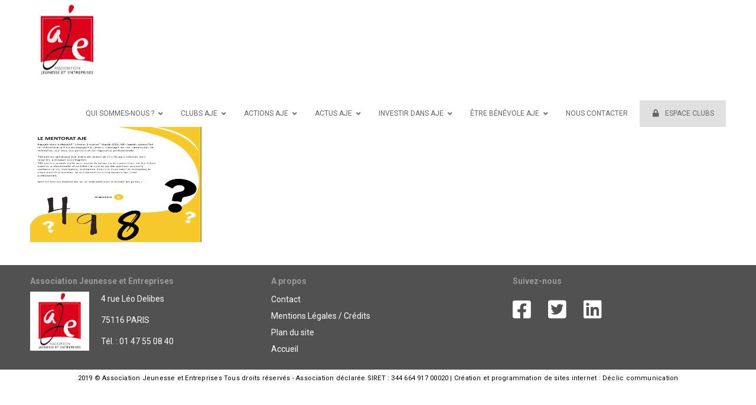

--- FILE ---
content_type: text/html; charset=UTF-8
request_url: https://jeunesse-entreprises.fr/les-actus-aje/newsletter-aje/qui-sont-les-mentors-aje-page-de-garde-2/
body_size: 18239
content:


<!DOCTYPE html>

<html class="no-js" dir="ltr" lang="fr-FR">

<head>
  
<meta charset="UTF-8">
<meta name="viewport" content="width=device-width, initial-scale=1.0">
<link rel="pingback" href="https://jeunesse-entreprises.fr/site2019/xmlrpc.php">
<title>Qui sont les mentors AJE (page de garde) | Association Jeunesse et Entreprises</title>

		<!-- All in One SEO 4.2.5.1 - aioseo.com -->
		<meta name="robots" content="max-image-preview:large" />
		<link rel="canonical" href="https://jeunesse-entreprises.fr/les-actus-aje/newsletter-aje/qui-sont-les-mentors-aje-page-de-garde-2/" />
		<meta name="generator" content="All in One SEO (AIOSEO) 4.2.5.1 " />
		<script type="application/ld+json" class="aioseo-schema">
			{"@context":"https:\/\/schema.org","@graph":[{"@type":"BreadcrumbList","@id":"https:\/\/jeunesse-entreprises.fr\/les-actus-aje\/newsletter-aje\/qui-sont-les-mentors-aje-page-de-garde-2\/#breadcrumblist","itemListElement":[{"@type":"ListItem","@id":"https:\/\/jeunesse-entreprises.fr\/#listItem","position":1,"item":{"@type":"WebPage","@id":"https:\/\/jeunesse-entreprises.fr\/","name":"Accueil","description":"L'association AJE pr\u00e9pare et accompagne les jeunes \u00e0 leur int\u00e9gration dans le monde professionnel avec l\u2019aide d'entreprises partenaires, d\u2019enseignants et de formateurs.","url":"https:\/\/jeunesse-entreprises.fr\/"},"nextItem":"https:\/\/jeunesse-entreprises.fr\/les-actus-aje\/newsletter-aje\/qui-sont-les-mentors-aje-page-de-garde-2\/#listItem"},{"@type":"ListItem","@id":"https:\/\/jeunesse-entreprises.fr\/les-actus-aje\/newsletter-aje\/qui-sont-les-mentors-aje-page-de-garde-2\/#listItem","position":2,"item":{"@type":"WebPage","@id":"https:\/\/jeunesse-entreprises.fr\/les-actus-aje\/newsletter-aje\/qui-sont-les-mentors-aje-page-de-garde-2\/","name":"Qui sont les mentors AJE (page de garde)","url":"https:\/\/jeunesse-entreprises.fr\/les-actus-aje\/newsletter-aje\/qui-sont-les-mentors-aje-page-de-garde-2\/"},"previousItem":"https:\/\/jeunesse-entreprises.fr\/#listItem"}]},{"@type":"Organization","@id":"https:\/\/jeunesse-entreprises.fr\/#organization","name":"Association Jeunesse et Entreprises","url":"https:\/\/jeunesse-entreprises.fr\/"},{"@type":"WebSite","@id":"https:\/\/jeunesse-entreprises.fr\/#website","url":"https:\/\/jeunesse-entreprises.fr\/","name":"Association Jeunesse et Entreprises","description":"Agir pour l'employabilit\u00e9 des jeunes","inLanguage":"fr-FR","publisher":{"@id":"https:\/\/jeunesse-entreprises.fr\/#organization"}},{"@type":"ItemPage","@id":"https:\/\/jeunesse-entreprises.fr\/les-actus-aje\/newsletter-aje\/qui-sont-les-mentors-aje-page-de-garde-2\/#itempage","url":"https:\/\/jeunesse-entreprises.fr\/les-actus-aje\/newsletter-aje\/qui-sont-les-mentors-aje-page-de-garde-2\/","name":"Qui sont les mentors AJE (page de garde) | Association Jeunesse et Entreprises","inLanguage":"fr-FR","isPartOf":{"@id":"https:\/\/jeunesse-entreprises.fr\/#website"},"breadcrumb":{"@id":"https:\/\/jeunesse-entreprises.fr\/les-actus-aje\/newsletter-aje\/qui-sont-les-mentors-aje-page-de-garde-2\/#breadcrumblist"},"datePublished":"2024-03-07T16:14:51+01:00","dateModified":"2024-03-07T16:14:51+01:00"}]}
		</script>
		<script type="text/javascript" >
			window.ga=window.ga||function(){(ga.q=ga.q||[]).push(arguments)};ga.l=+new Date;
			ga('create', "UA-79499825-1", 'auto');
			ga('send', 'pageview');
		</script>
		<script async src="https://www.google-analytics.com/analytics.js"></script>
		<!-- All in One SEO -->

<link rel='dns-prefetch' href='//fonts.googleapis.com' />
<link rel='dns-prefetch' href='//s.w.org' />
<link rel="alternate" type="application/rss+xml" title="Association Jeunesse et Entreprises &raquo; Flux" href="https://jeunesse-entreprises.fr/feed/" />
<link rel="alternate" type="application/rss+xml" title="Association Jeunesse et Entreprises &raquo; Flux des commentaires" href="https://jeunesse-entreprises.fr/comments/feed/" />
		<script type="text/javascript">
			window._wpemojiSettings = {"baseUrl":"https:\/\/s.w.org\/images\/core\/emoji\/13.0.1\/72x72\/","ext":".png","svgUrl":"https:\/\/s.w.org\/images\/core\/emoji\/13.0.1\/svg\/","svgExt":".svg","source":{"concatemoji":"https:\/\/jeunesse-entreprises.fr\/site2019\/wp-includes\/js\/wp-emoji-release.min.js?ver=df58d7"}};
			!function(e,a,t){var n,r,o,i=a.createElement("canvas"),p=i.getContext&&i.getContext("2d");function s(e,t){var a=String.fromCharCode;p.clearRect(0,0,i.width,i.height),p.fillText(a.apply(this,e),0,0);e=i.toDataURL();return p.clearRect(0,0,i.width,i.height),p.fillText(a.apply(this,t),0,0),e===i.toDataURL()}function c(e){var t=a.createElement("script");t.src=e,t.defer=t.type="text/javascript",a.getElementsByTagName("head")[0].appendChild(t)}for(o=Array("flag","emoji"),t.supports={everything:!0,everythingExceptFlag:!0},r=0;r<o.length;r++)t.supports[o[r]]=function(e){if(!p||!p.fillText)return!1;switch(p.textBaseline="top",p.font="600 32px Arial",e){case"flag":return s([127987,65039,8205,9895,65039],[127987,65039,8203,9895,65039])?!1:!s([55356,56826,55356,56819],[55356,56826,8203,55356,56819])&&!s([55356,57332,56128,56423,56128,56418,56128,56421,56128,56430,56128,56423,56128,56447],[55356,57332,8203,56128,56423,8203,56128,56418,8203,56128,56421,8203,56128,56430,8203,56128,56423,8203,56128,56447]);case"emoji":return!s([55357,56424,8205,55356,57212],[55357,56424,8203,55356,57212])}return!1}(o[r]),t.supports.everything=t.supports.everything&&t.supports[o[r]],"flag"!==o[r]&&(t.supports.everythingExceptFlag=t.supports.everythingExceptFlag&&t.supports[o[r]]);t.supports.everythingExceptFlag=t.supports.everythingExceptFlag&&!t.supports.flag,t.DOMReady=!1,t.readyCallback=function(){t.DOMReady=!0},t.supports.everything||(n=function(){t.readyCallback()},a.addEventListener?(a.addEventListener("DOMContentLoaded",n,!1),e.addEventListener("load",n,!1)):(e.attachEvent("onload",n),a.attachEvent("onreadystatechange",function(){"complete"===a.readyState&&t.readyCallback()})),(n=t.source||{}).concatemoji?c(n.concatemoji):n.wpemoji&&n.twemoji&&(c(n.twemoji),c(n.wpemoji)))}(window,document,window._wpemojiSettings);
		</script>
		<style type="text/css">
img.wp-smiley,
img.emoji {
	display: inline !important;
	border: none !important;
	box-shadow: none !important;
	height: 1em !important;
	width: 1em !important;
	margin: 0 .07em !important;
	vertical-align: -0.1em !important;
	background: none !important;
	padding: 0 !important;
}
</style>
	<link rel='stylesheet' id='mec-select2-style-css'  href='https://jeunesse-entreprises.fr/site2019/wp-content/plugins/modern-events-calendar/assets/packages/select2/select2.min.css?ver=5.20.5' type='text/css' media='all' />
<link rel='stylesheet' id='mec-font-icons-css'  href='https://jeunesse-entreprises.fr/site2019/wp-content/plugins/modern-events-calendar/assets/css/iconfonts.css?ver=df58d7' type='text/css' media='all' />
<link rel='stylesheet' id='mec-frontend-style-css'  href='https://jeunesse-entreprises.fr/site2019/wp-content/plugins/modern-events-calendar/assets/css/frontend.min.css?ver=5.20.5' type='text/css' media='all' />
<link rel='stylesheet' id='mec-tooltip-style-css'  href='https://jeunesse-entreprises.fr/site2019/wp-content/plugins/modern-events-calendar/assets/packages/tooltip/tooltip.css?ver=df58d7' type='text/css' media='all' />
<link rel='stylesheet' id='mec-tooltip-shadow-style-css'  href='https://jeunesse-entreprises.fr/site2019/wp-content/plugins/modern-events-calendar/assets/packages/tooltip/tooltipster-sideTip-shadow.min.css?ver=df58d7' type='text/css' media='all' />
<link rel='stylesheet' id='featherlight-css'  href='https://jeunesse-entreprises.fr/site2019/wp-content/plugins/modern-events-calendar/assets/packages/featherlight/featherlight.css?ver=df58d7' type='text/css' media='all' />
<link rel='stylesheet' id='mec-google-fonts-css'  href='//fonts.googleapis.com/css?family=Montserrat%3A400%2C700%7CRoboto%3A100%2C300%2C400%2C700&#038;ver=df58d7' type='text/css' media='all' />
<link rel='stylesheet' id='mec-lity-style-css'  href='https://jeunesse-entreprises.fr/site2019/wp-content/plugins/modern-events-calendar/assets/packages/lity/lity.min.css?ver=df58d7' type='text/css' media='all' />
<link rel='stylesheet' id='wp-block-library-css'  href='https://jeunesse-entreprises.fr/site2019/wp-includes/css/dist/block-library/style.min.css?ver=df58d7' type='text/css' media='all' />
<link rel='stylesheet' id='wp-block-library-theme-css'  href='https://jeunesse-entreprises.fr/site2019/wp-includes/css/dist/block-library/theme.min.css?ver=df58d7' type='text/css' media='all' />
<link rel='stylesheet' id='ubermenu-roboto-css'  href='//fonts.googleapis.com/css?family=Roboto%3A%2C300%2C400%2C700&#038;ver=df58d7' type='text/css' media='all' />
<link rel='stylesheet' id='x-stack-css'  href='https://jeunesse-entreprises.fr/site2019/wp-content/themes/x/framework/dist/css/site/stacks/renew.css' type='text/css' media='all' />
<link rel='stylesheet' id='x-cranium-migration-css'  href='https://jeunesse-entreprises.fr/site2019/wp-content/themes/x/framework/legacy/cranium/dist/css/site/renew.css' type='text/css' media='all' />
<link rel='stylesheet' id='x-child-css'  href='https://jeunesse-entreprises.fr/site2019/wp-content/themes/x-child/style.css' type='text/css' media='all' />
<link rel='stylesheet' id='cff-css'  href='https://jeunesse-entreprises.fr/site2019/wp-content/plugins/custom-facebook-feed/assets/css/cff-style.min.css?ver=4.1.5' type='text/css' media='all' />
<link rel='stylesheet' id='sb-font-awesome-css'  href='https://jeunesse-entreprises.fr/site2019/wp-content/plugins/custom-facebook-feed/assets/css/font-awesome.min.css?ver=4.7.0' type='text/css' media='all' />
<link rel='stylesheet' id='ubermenu-css'  href='https://jeunesse-entreprises.fr/site2019/wp-content/plugins/ubermenu/pro/assets/css/ubermenu.min.css?ver=3.7.4' type='text/css' media='all' />
<link rel='stylesheet' id='ubermenu-clean-white-css'  href='https://jeunesse-entreprises.fr/site2019/wp-content/plugins/ubermenu/pro/assets/css/skins/cleanwhite.css?ver=df58d7' type='text/css' media='all' />
<link rel='stylesheet' id='ubermenu-font-awesome-all-css'  href='https://jeunesse-entreprises.fr/site2019/wp-content/plugins/ubermenu/assets/fontawesome/css/all.min.css?ver=df58d7' type='text/css' media='all' />
<script type='text/javascript' src='https://jeunesse-entreprises.fr/site2019/wp-includes/js/jquery/jquery.min.js?ver=3.5.1' id='jquery-core-js'></script>
<script type='text/javascript' src='https://jeunesse-entreprises.fr/site2019/wp-includes/js/jquery/jquery-migrate.min.js?ver=3.3.2' id='jquery-migrate-js'></script>
<script type='text/javascript' id='mec-frontend-script-js-extra'>
/* <![CDATA[ */
var mecdata = {"day":"jour","days":"jours","hour":"heure","hours":"heures","minute":"minute","minutes":"minutes","second":"seconde","seconds":"secondes","elementor_edit_mode":"no","recapcha_key":"","ajax_url":"https:\/\/jeunesse-entreprises.fr\/site2019\/wp-admin\/admin-ajax.php","fes_nonce":"5de9458d89","current_year":"2026","current_month":"01","datepicker_format":"yy-mm-dd"};
/* ]]> */
</script>
<script type='text/javascript' src='https://jeunesse-entreprises.fr/site2019/wp-content/plugins/modern-events-calendar/assets/js/frontend.js?ver=5.20.5' id='mec-frontend-script-js'></script>
<script type='text/javascript' src='https://jeunesse-entreprises.fr/site2019/wp-content/plugins/modern-events-calendar/assets/js/events.js?ver=5.20.5' id='mec-events-script-js'></script>
<script type='text/javascript' src='https://jeunesse-entreprises.fr/site2019/wp-content/plugins/revslider/public/assets/js/rbtools.min.js?ver=6.5.3' async id='tp-tools-js'></script>
<script type='text/javascript' src='https://jeunesse-entreprises.fr/site2019/wp-content/plugins/revslider/public/assets/js/rs6.min.js?ver=6.5.3' async id='revmin-js'></script>
<script type='text/javascript' id='wpgmza_data-js-extra'>
/* <![CDATA[ */
var wpgmza_google_api_status = {"message":"Enqueued","code":"ENQUEUED"};
/* ]]> */
</script>
<script type='text/javascript' src='https://jeunesse-entreprises.fr/site2019/wp-content/plugins/wp-google-maps/wpgmza_data.js?ver=df58d7' id='wpgmza_data-js'></script>
<link rel="https://api.w.org/" href="https://jeunesse-entreprises.fr/wp-json/" /><link rel="alternate" type="application/json" href="https://jeunesse-entreprises.fr/wp-json/wp/v2/media/5990" /><link rel='shortlink' href='https://jeunesse-entreprises.fr/?p=5990' />
<link rel="alternate" type="application/json+oembed" href="https://jeunesse-entreprises.fr/wp-json/oembed/1.0/embed?url=https%3A%2F%2Fjeunesse-entreprises.fr%2Fles-actus-aje%2Fnewsletter-aje%2Fqui-sont-les-mentors-aje-page-de-garde-2%2F" />
<link rel="alternate" type="text/xml+oembed" href="https://jeunesse-entreprises.fr/wp-json/oembed/1.0/embed?url=https%3A%2F%2Fjeunesse-entreprises.fr%2Fles-actus-aje%2Fnewsletter-aje%2Fqui-sont-les-mentors-aje-page-de-garde-2%2F&#038;format=xml" />

		<!-- GA Google Analytics @ https://m0n.co/ga -->
		<script async src="https://www.googletagmanager.com/gtag/js?id=6202364424"></script>
		<script>
			window.dataLayer = window.dataLayer || [];
			function gtag(){dataLayer.push(arguments);}
			gtag('js', new Date());
			gtag('config', '6202364424');
		</script>

	<style id="ubermenu-custom-generated-css">
/** Font Awesome 4 Compatibility **/
.fa{font-style:normal;font-variant:normal;font-weight:normal;font-family:FontAwesome;}

/** UberMenu Custom Menu Styles (Customizer) **/
/* main */
 .ubermenu-main { margin-top:40px; }
 .ubermenu-main .ubermenu-item-level-0 > .ubermenu-target { font-size:12px; text-transform:uppercase; }
 .ubermenu-main .ubermenu-nav .ubermenu-item.ubermenu-item-level-0 > .ubermenu-target { font-weight:400; }
 .ubermenu-main, .ubermenu-main .ubermenu-target, .ubermenu-main .ubermenu-nav .ubermenu-item-level-0 .ubermenu-target, .ubermenu-main div, .ubermenu-main p, .ubermenu-main input { font-family:'Roboto', sans-serif; }


/** UberMenu Custom Menu Item Styles (Menu Item Settings) **/
/* 3219 */   .ubermenu .ubermenu-item.ubermenu-item-3219 > .ubermenu-target { background:#e0e0e0; }

/* Status: Loaded from Transient */

</style><meta name="generator" content="Powered by WPBakery Page Builder - drag and drop page builder for WordPress."/>
<meta name="generator" content="Powered by Slider Revolution 6.5.3 - responsive, Mobile-Friendly Slider Plugin for WordPress with comfortable drag and drop interface." />
<link rel="icon" href="https://jeunesse-entreprises.fr/site2019/wp-content/uploads/2019/06/favicon-aje-100x100.jpg" sizes="32x32" />
<link rel="icon" href="https://jeunesse-entreprises.fr/site2019/wp-content/uploads/2019/06/favicon-aje.jpg" sizes="192x192" />
<link rel="apple-touch-icon" href="https://jeunesse-entreprises.fr/site2019/wp-content/uploads/2019/06/favicon-aje.jpg" />
<meta name="msapplication-TileImage" content="https://jeunesse-entreprises.fr/site2019/wp-content/uploads/2019/06/favicon-aje.jpg" />
<script type="text/javascript">function setREVStartSize(e){
			//window.requestAnimationFrame(function() {				 
				window.RSIW = window.RSIW===undefined ? window.innerWidth : window.RSIW;	
				window.RSIH = window.RSIH===undefined ? window.innerHeight : window.RSIH;	
				try {								
					var pw = document.getElementById(e.c).parentNode.offsetWidth,
						newh;
					pw = pw===0 || isNaN(pw) ? window.RSIW : pw;
					e.tabw = e.tabw===undefined ? 0 : parseInt(e.tabw);
					e.thumbw = e.thumbw===undefined ? 0 : parseInt(e.thumbw);
					e.tabh = e.tabh===undefined ? 0 : parseInt(e.tabh);
					e.thumbh = e.thumbh===undefined ? 0 : parseInt(e.thumbh);
					e.tabhide = e.tabhide===undefined ? 0 : parseInt(e.tabhide);
					e.thumbhide = e.thumbhide===undefined ? 0 : parseInt(e.thumbhide);
					e.mh = e.mh===undefined || e.mh=="" || e.mh==="auto" ? 0 : parseInt(e.mh,0);		
					if(e.layout==="fullscreen" || e.l==="fullscreen") 						
						newh = Math.max(e.mh,window.RSIH);					
					else{					
						e.gw = Array.isArray(e.gw) ? e.gw : [e.gw];
						for (var i in e.rl) if (e.gw[i]===undefined || e.gw[i]===0) e.gw[i] = e.gw[i-1];					
						e.gh = e.el===undefined || e.el==="" || (Array.isArray(e.el) && e.el.length==0)? e.gh : e.el;
						e.gh = Array.isArray(e.gh) ? e.gh : [e.gh];
						for (var i in e.rl) if (e.gh[i]===undefined || e.gh[i]===0) e.gh[i] = e.gh[i-1];
											
						var nl = new Array(e.rl.length),
							ix = 0,						
							sl;					
						e.tabw = e.tabhide>=pw ? 0 : e.tabw;
						e.thumbw = e.thumbhide>=pw ? 0 : e.thumbw;
						e.tabh = e.tabhide>=pw ? 0 : e.tabh;
						e.thumbh = e.thumbhide>=pw ? 0 : e.thumbh;					
						for (var i in e.rl) nl[i] = e.rl[i]<window.RSIW ? 0 : e.rl[i];
						sl = nl[0];									
						for (var i in nl) if (sl>nl[i] && nl[i]>0) { sl = nl[i]; ix=i;}															
						var m = pw>(e.gw[ix]+e.tabw+e.thumbw) ? 1 : (pw-(e.tabw+e.thumbw)) / (e.gw[ix]);					
						newh =  (e.gh[ix] * m) + (e.tabh + e.thumbh);
					}				
					if(window.rs_init_css===undefined) window.rs_init_css = document.head.appendChild(document.createElement("style"));					
					document.getElementById(e.c).height = newh+"px";
					window.rs_init_css.innerHTML += "#"+e.c+"_wrapper { height: "+newh+"px }";				
				} catch(e){
					console.log("Failure at Presize of Slider:" + e)
				}					   
			//});
		  };</script>
		<style type="text/css" id="wp-custom-css">
			.actions-aje-home h2{
	color:#fff !important;
	font-size:18px !important;
	background-color: rgba(0, 0, 0, 0.3);
	padding:10px;
}

.actions-aje-home p{
	color:#fff !important;
	font-size:13px !important;
}

.popup1 p{
	font-size:20px;
	 text-align:center !important;
}

 .popup1 ul li{
	
	 
}

 .popup1 h3{
	font-size:30px !important;
	 text-align:center !important;
}

 .popup1 ul{
	 padding-left:150px;
	 padding-top:30px;
	 font-size:20px;
}
/* masque l'image à la une du post */
/* LE GROUPE TOTAL A LA RENCONTRE DES JEUNES */

.postid-4824 .entry-featured {
   
    display: none;
}


/* ------------------------ */
/* --- masquer le bloc ---- */
.rapport-activ{
	display:none;
}
/* ----------------------- */

.mountain{
	padding:80px 0 80px 0 !important;
}

.mountain .bouton-aje {
	padding:0 20px  0 20px !important;
}

.espace-club h3{
	background-color:#d9d9d9;
	padding:10px;
	margin:50px 0 20px 0 !important;
}

/* ------------------------- */
/* ------ F O O T E R ------ */
/* ---------- Top ---------- */

.widget {
    text-shadow: none;
}

.x-colophon.top {
  padding: 20px 0;
	background-color:#515151;
}

.x-colophon.top p{
	color:#ffffff;
}

.x-colophon.top h4{
	color:#ffffff;
}

.x-colophon.top a{
	color:#ffffff;
}

.widget ul, .widget ol {
	border: none;
  box-shadow: none;
	border-radius: 0px;
	
}

.x-colophon .widget ul li {
    background-color: #515151;
}

.widget_categories ul > li, .widget_product_categories ul > li, .widget_nav_menu ul > li, .widget_pages ul > li {
    border-top: none;
}

.widget_categories ul > li a, .widget_product_categories ul > li a, .widget_nav_menu ul > li a, .widget_pages ul > li a {
    margin: 0.25em 0;
}
h4.h-widget{
	font-size:1.1em;
	color:#9b9b9b !important;
	font-weight:700 !important;
}
.textwidget{
	padding-top:0px;
	color:#fff;
}

.textwidget p{
	margin-bottom:11px
}

#nav_menu-2 li{
	margin:0;
	padding:0;
}

/* ------------------------- */
/* ------ F O O T E R ------ */
/* -------- bottom --------- */

.x-colophon.bottom {
  margin: 0;
	padding:0;
	background-color:#fff !important;
}

.x-colophon.bottom .x-colophon-content {
    margin: 10px 0 10px 0;
    font-weight: 400;
    letter-spacing:0.02em;
    line-height:10px;
	color:#000;
}

.x-colophon.bottom .x-colophon-content a {
    margin: 10px 0 10px 0;
    font-weight: 400;
    letter-spacing:0.02em;
    line-height:10px;
	color:#000;
}

.x-colophon.bottom .x-colophon-content p{
  font-size:11px;
	text-align:center;
	padding:0;
	margin:0;
}



/* ------------------------- */
/* ---- G L O B A L -------- */
/* ------------------------- */
.x-content-band{
	margin:10px 0 10px 0;
}

.partenaires{
	min-height:400px;
}

.titre-page h1{
	margin-top:0;
	font-weight:100;
	color:#d40020;
	font-size:3em;
}

h1{
	font-weight:100 !important;
	font-size:3em;
	margin-top:0;
}
h2{
	font-weight:400 !important;
	color:#444444 !important;
	font-size:2em !important;
	margin-top:0;
}
h3 {
	font-weight:400 !important;
	color:#444444 !important;
	font-size:1.5em !important;
	margin:0 0 10px 0;
	}

h4 {
	font-weight:100 !important;
	color:#d40020 !important;
	font-size:1em !important;
	margin-bottom:10px !important;
	text-transform:none;
	} 

ul, ol {
    padding: 0;
    margin: 10px 0 30px 10px;
}

li {
    padding: 0;
    margin: 0 0 15px 0;
	line-height:20px;
}


.justification_texte {
	text-align: justify;
}
.agir-emploi h1{
	text-transform:uppercase;
	margin:40px 0 40px 0;
	letter-spacing:2px;
	font-weight:400 !important;
}
.agir-emploi{
    background-color: rgba(255, 255, 255, 0.7);
    background: rgba(255, 255, 255, 0.7);
    color: rgba(255, 255, 255, 0.7);
}
.bouton-aje{
	font-weight:700;
	letter-spacing:1px;
	text-transform:uppercase;
}

.txt-valeur1{
	font-size:17px;
}

.vc_btn3-container.vc_btn3-center .vc_btn3-block.vc_btn3-size-lg {
    font-size: 16px;
	  font-weight:400;
		letter-spacing:0.1em;
    padding-top: 5px;
    padding-bottom: 5px;
    padding-left: 25px;
    padding-right: 25px;

}


.vc_btn3-container.vc_btn3-center .vc_btn3-block.vc_btn3-size-md {
		text-transform:uppercase;
}


.bloc-agir{
    background-color: rgba(255, 255, 255, 0.7);
    background: rgba(255, 255, 255, 0.7);
	  padding:1em 0 0 1em;
	  font-weight:400;
	  font-style:italic;
	 letter-spacing:1px;
} 

hr {
    height: 0;
    margin: 1.5em 0;
	  border-top: 1px solid #888888;
}

.filet-contour img{
	border: 1px solid #888888;
}

.fond-couleur-font-1{
	background-color:#d40020;
	padding:5px;
	color:#ffffff;
	margin-top:20px;
}


.citation p{
	font-family: 'Noto Serif', serif;
	font-style:italic;
	font-size:18px;
}

.x-1-5marge {
    margin-left:4%;
}

.margehaut1{
	margin-top:50px;
}

.txt-blanc{
	color:#ffffff;
}
/* ------------------------- */
/* -------- H O M E -------- */
/* ------------------------- */

.espacehaut1 h1{
	margin-top:140px;
}

.espacehaut2 h1{
	margin-top:180px;
}

.bloc-actu-home .vc_icon_element {
    line-height: 0;
    font-size: 13px;
    margin-bottom: 0px;
}

.bloc-actu-home .vc_btn3-container {
    display: block;
    margin-bottom: 10px;
    max-width: 100%;
}



/* ---- embed video -------- */
.with-container {
    border: none;
    padding: 0;
}

.bloc-actu-home h3 {
  font-size:18px !important;
	color:rgb(212,0,32)!important;
}



/* ---- BTN ACTIONS ------- */
.btn-actions-aje-home.vc_btn3-container.vc_btn3-center .vc_btn3-block.vc_btn3-size-md {
  font-size: 20px;
	width:300px;;
	height:260px;
	display: table-cell;
  vertical-align: middle;
}

h3.bouton-accueil a{
	color:#fff !important;
	text-transform:uppercase;
	font-size:0.6em !important;
	letter-spacing:1px;
}

.size-medium {
	width:290px;
	height:195px;
	margin:0;
	padding:0;
}





/* --------------------------------- */
/* - page espace club mot de passe - */
/* --------------------------------- */

.post-password-required{
	text-align:center;
}

.post-password-required p{
	font-size:17px;
}


/* -------------------------- */
/* ---- FICHE ACTIONS ------- */
/* -------------------------- */
.fiche-action img{
	width:200px;
}

/* -------------------------- */
/* -------  PAGE CLUB ------- */
/* -------------------------- */

.single-x-portfolio .entry-header {
    margin-top: 0;
}
    
h1.entry-title.entry-title-portfolio {
    margin: 0 0 20px 0;
		font-size:3em;
}

.entry-content {
    margin-top: 0;
}

.taille-image-club img{
	width: calc(100% - 30px);
}

/* ---- CONTACT PAGE CLUB ------- */
.contact-page-club h1{
	font-size:2em;
	color:#ffffff;
}

.contact-page-club p{
	font-size:1em;
	color:#ffffff;
	margin:0;
}

.contact-page-club hr{
	border-top: 1px solid #ffffff;
}


/* ------------------------- */
/* ---- SIDEBAR POST ------- */
/* ------------------------- */

.single .x-sidebar {
display: none !important;
}
.single .x-main {
width: 100% !important;
}

/* ------------------------- */
/* ---- PORTFOLIO  --------- */
/* ------------------------- */
.x-portfolio .entry-info {
    float: left;
    width: 100%;
}

/* ------------------------- */
/* ---- SLIDE ACTUS -------- */
/* ------------------------- */
h1.slideractu{
	
	font-weight:700 !important;
	color:#fff !important;
	line-height:24px !important;
	font-size:22px !important;
	margin:0 !important;
	padding:0 !important;
	letter-spacing:0.2em !important;
}

p.slideractu-carou{
  width: 400px !important;
	text-align:center !important;
  margin: auto !important;
  padding: 10px !important;
	background-color: rgb(212,0,32);
  color: #fff !important;
  font-size: 1.2em !important;
	overflow:hidden;
	text-overflow: ellipsis;
}


 
/* -------------------------- */
/* ------ PAGE METHODE ------ */
/* -------------------------- */


#bloc-action-1{
	padding:10px;
	display: table-cell;
  vertical-align: middle;
	height:150px;
	background-color:#5b87a8;
	font-size:15px;
	color:#ffffff;
	text-align:center;
	font-weight:400;
	letter-spacing:0.01em;
	line-height:22px;
}


#bloc-action-2{
	padding:10px;
	display: table-cell;
  vertical-align: middle;	
	height:150px;
	background-color:#4c595f;
	font-size:15px;
	color:#ffffff;
	text-align:center;
	font-weight:400;
	letter-spacing:0.01em;
	line-height:22px;
		width:300px;

}

#bloc-action-3{
	padding:10px;
	display: table-cell;
  vertical-align: middle;
	height:150px;
	background-color:#84a0b5;
	font-size:15px;
	color:#ffffff;
	text-align:center;
	font-weight:400;
	letter-spacing:0.01em;
	line-height:22px;
}


#bloc-action-4{
	padding:10px;
	display: table-cell;
  vertical-align: middle;
	height:150px;
	background-color:#4e6976;
	font-size:15px;
	color:#ffffff;
	text-align:center;
	font-weight:400;
	letter-spacing:0.01em;
	line-height:22px;
}

#bloc-action-5{
	padding:10px;
	display: table-cell;
  vertical-align: middle;
	height:150px;
	background-color:#677f7f;
	font-size:15px;
	color:#ffffff;
	text-align:center;
	font-weight:400;
	letter-spacing:0.01em;
	line-height:22px;
}

#bloc-action-6{
	padding:10px;
	display: table-cell;
  vertical-align: middle; 
	height:150px;
	background-color:#0b1426;
	font-size:15px;
	color:#ffffff;
	text-align:center;
	font-weight:400;
	letter-spacing:0.01em;
	line-height:22px;
}

#bloc-action-7{
	padding:10px;
	display: table-cell;
  vertical-align: middle;
	height:150px;
	background-color:#4a5e57;
	font-size:15px;
	color:#ffffff;
	text-align:center;
	font-weight:400;
	letter-spacing:0.01em;
	line-height:22px;
}

#bloc-action-8{
	padding:10px;
	display: table-cell;
  vertical-align: middle;
	height:150px;
	background-color:#376565;
	font-size:15px;
	color:#ffffff;
	text-align:center;
	font-weight:400;
	letter-spacing:0.01em;
	line-height:22px;
}

/* -------------------------- */
/* ------ PAGE ESCALES ------ */
/* -------------------------- */

#escales-bloc1{
	padding:20px;
	display: table-cell;
  vertical-align: middle;
	height:220px;
	font-size:15px;
	color:#ffffff;
	font-weight:400;
	letter-spacing:0.01em;
	background-color: #84a0b5;
}

#escales-bloc2{
	padding:20px;
	display: table-cell;
  vertical-align: middle;
	height:250px;
	font-size:15px;
	color:#ffffff;
	font-weight:400;
	letter-spacing:0.01em;
	background-color:#677f7f;
}


/* --------------------------- */
/* ----- PAGE CLUB AJE ------ */
/* -------------------------- */

.listeclubaje p{
	margin:5px 0;
}
/* -------------------------- */
/* ------ PAGE HACKATONS ------ */
/* -------------------------- */

#hackatons-bloc1{
	padding:20px;
	display: table-cell;
  vertical-align: middle;
	height:150px;
	font-size:15px;
	color:#ffffff;
	font-weight:400;
	letter-spacing:0.01em;
	line-height:22px;
	background-color: #84a0b5;

}

#hackatons-bloc2{
	padding:20px;
	display: table-cell;
  vertical-align: middle;
	height:150px;
	font-size:15px;
	color:#ffffff;
	font-weight:400;
	letter-spacing:0.01em;
	line-height:22px;
	background-color:#677f7f;
}


/* -------------------------- */
/* ----- PAGE EQUIPE -------- */
/* -------------------------- */

.equipe p{
	margin:0;
	padding:0;
}

.equipe h4{
	font-size:18px;
	margin:10px 0 0 0;
}

.equipe hr{
	margin:8px 0;
}


/* ------------------------- */
/* ----- PAGE ACTUS -------- */
/* ------------------------- */
.vc_gitem_row .vc_gitem-col {
	padding-left:0px;
	padding-right:0px;
}

/* ------------------------- */
/* --- PAGE CONTACT -------- */
/* ------------------------- */

.titre-contact{
	font-weight:700;
	font-size:1.08em;
	letter-spacing:0px
}

#coordonnee-contact p{
	margin:0;
	padding:0;
}


/* -------------------------- */
/* ---- PAGE NEWSLETTER ----- */
/* -------------------------- */
.liste-newsletter a{
	color: #555;
}

.revuesa a:hover {
    color: #00a2b1 !important;
}

/* -------------------------- */
/* ---- PAGE CREER UN CLUB ----- */
/* -------------------------- */
.background-carre { 
	background-color : #84a0b5;
	padding: 50px;
}

/* -------------------------- */
/* ---- PAGE DETAILS ACTU --- */
/* -------------------------- */

.x-header-landmark{
	display:none;
}
.format-standard .entry-title::before{
	display:none;
}

.entry-featured {
    border: none;
	margin-bottom:25px;
	padding: 0;
}


/* -------------------------- */
/* ---- MEGA MENU -------- */
/* -------------------------- */
.ubermenu-skin-clean-white .ubermenu-item-level-0.ubermenu-current-menu-item > .ubermenu-target, .ubermenu-skin-clean-white .ubermenu-item-level-0.ubermenu-current-menu-parent > .ubermenu-target, .ubermenu-skin-clean-white .ubermenu-item-level-0.ubermenu-current-menu-ancestor > .ubermenu-target {
    color: #d40020;
}

.ubermenu-skin-clean-white .ubermenu-submenu .ubermenu-current-menu-item > .ubermenu-target {
    color: #d40020;
}

/* ------------------------- */
/* - FORMULAIRE DE CONTACT - */
/* ------------------------- */

/* ---- STYLE lieu --------- */
#formulaire-contact .wpcf7-list-item-label {
    padding-right: 30px;
}

#formulaire-contact .lieu-agence{
 font-size:17px;
 letter-spacing:0.03em;	
 margin:0;
 padding:0;
color:#000000;
}

.align-d{
	text-align:right;
}

.txt-rgpd{
	font-size:12px;
	line-height:22px;
}

/* ---- STYLE COLONNES ------ */
#responsive-form{
 	max-width:100% ;
 	margin:0 auto;
 	width:100%;
 	color: #546581;
}
.form-row{
 	width: 100%;
}
.column-half, .column-full, .column80, .column20,.column-third, .column-sixth {
 	float: left;
 	position: relative;
 	padding: 0 0.65rem;
 	margin-bottom:1em;
 	width:100%;
	-webkit-box-sizing: border-box;
 	-moz-box-sizing: border-box;
  box-sizing: border-box
}
.clearfix:after {
 	content: "";
 	display: table;
 	clear: both;
}

/**------ Media query ------**/
@media only screen and (min-width: 48em) { 
 .column-half{
  width: 50%;
 }
  .column80{
  width: 80%;
 }	
	.column20{
  width: 20%;
 }	
	.column-third{
	width: 35%;
 }
 .column-sixth{
  width: 65%;
 }
}

/* ---- STYLE CHAMPS -------- */
.wpcf7-select{
background:#efefef;
	border: 1px #dddddd solid !important;
border-radius: 4px;
}
.wpcf7-text, .wpcf7-textarea{
 background: #efefef !important;
 border:1px #dddddd solid !important;
border-radius: 4px;
}

.wpcf7-submit:hover{
 background: #ff0000;
}

span.wpcf7-not-valid-tip{
 text-shadow: none;
 font-size: 14px;
 color: #fff;
 background: #ff0000;
 padding: 5px;
}

div.wpcf7-validation-errors { 
 text-shadow: none;
 border: transparent;
 background: #f9cd00;
 padding: 5px;
 color: #9C6533;
 text-align: center;
 margin: 0;
 font-size: 14px;
}
div.wpcf7-mail-sent-ok{
 text-align: center;
 text-shadow: none;
 padding: 5px;
 font-size: 12px;
 background: #59a80f;
 border-color: #59a80f;
 color: #fff;
 margin: 0;
}

span.wpcf7-list-item {
    display: inline-block;
    margin: 0 0 0 1em;
}

.wpcf7-list-item-label {padding-left:5px;}

.droit {
	text-align:right;
	padding-right:5px;
}
.centre {
	text-align:center;
}
.italique{
	font-style:italic;
}
.betterave-rouge{
	color:#8B0000;
}
.gras{
	font-weight:700;
}
.wpcf7-list-item  [type="checkbox"]:not(:checked), .wpcf7-list-item [type="checkbox"]:checked {
	margin-left:-1em;
}
::-webkit-input-placeholder { /* WebKit browsers */
color: #575757 !important;
opacity: 1;
}

:-moz-placeholder { /* Mozilla Firefox 4 to 18 */
color: #575757 !important;
opacity: 1;
}
::-moz-placeholder { /* Mozilla Firefox 19+ */
color: #575757 !important;
opacity: 1;
}
:-ms-input-placeholder { /* Internet Explorer 10+ */
color: #575757 !important;
opacity: 1;
}

/* ------------------------------- */
/* --------- Captcha v3 ---------- */
/* ---- Masque logo reCAPTCHA ---- */
/* ------------------------------- */

.grecaptcha-badge { 
    visibility: hidden;
}
.recaptcha-style{
	font-style:italic;
}
.recaptcha-style-blanc{
	text-align:center;
	font-style:italic;
}
.recaptcha-style-blanc a{
	color:#efefef;
}


/* -------------------- */
/* ---- MENU BURGER ---- */
/* -------------------- */

.ubermenu-skin-clean-white.ubermenu-responsive-toggle {
    color: #888;
    font-size: 20px;
    text-transform: none;
    font-weight: bold;
	margin-top:40px;
	text-align:right;
}


/* -------------------- */
/* ---- responsive ---- */
/* -------------------- */

@media screen and (max-width: 600px)
{
	h1{
	font-size:2.2em;
}
h2{
	font-size:1.5em !important;
}
  .espacehaut1 h1{
	margin-top:30px;
}

.espacehaut2 h1{
	margin-top:30px;
}
	h1.slideractu {
    line-height: 16px !important;
    font-size: 8px !important;
    letter-spacing: 0 !important;
}
.mountain .margehaut1{
	margin-top:0;
}
.mountain{
	padding:0 !important;
}
	.fb{
		float:left !important;
		width:60px !important;
	}
		.tw{
		float:left !important;
		width:60px !important;
	}
		.in{
		float:left !important;
		width:60px !important;
	}
	.photo-benevolat{
		margin-bottom:30px;
	}
	
}

		</style>
		<noscript><style> .wpb_animate_when_almost_visible { opacity: 1; }</style></noscript><style id="x-generated-css"> a,h1 a:hover,h2 a:hover,h3 a:hover,h4 a:hover,h5 a:hover,h6 a:hover,.x-comment-time:hover,#reply-title small a,.comment-reply-link:hover,.x-comment-author a:hover,.x-recent-posts a:hover .h-recent-posts{color:rgb(212,0,32);}a:hover,#reply-title small a:hover{color:rgb(232,0,35);}.entry-title:before{color:#dddddd;}a.x-img-thumbnail:hover,li.bypostauthor > article.comment{border-color:rgb(212,0,32);}.flex-direction-nav a,.flex-control-nav a:hover,.flex-control-nav a.flex-active,.x-dropcap,.x-skill-bar .bar,.x-pricing-column.featured h2,.h-comments-title small,.x-pagination a:hover,.woocommerce-pagination a:hover,.x-entry-share .x-share:hover,.entry-thumb,.widget_tag_cloud .tagcloud a:hover,.widget_product_tag_cloud .tagcloud a:hover,.x-highlight,.x-recent-posts .x-recent-posts-img:after,.x-portfolio-filters{background-color:rgb(212,0,32);}.x-portfolio-filters:hover{background-color:rgb(232,0,35);}.x-main{width:calc(72% - 3.20197%);}.x-sidebar{width:calc(100% - 3.20197% - 72%);}.h-landmark{font-weight:400;}.x-comment-author a{color:rgb(0,0,0);}.x-comment-author a,.comment-form-author label,.comment-form-email label,.comment-form-url label,.comment-form-rating label,.comment-form-comment label,.widget_calendar #wp-calendar caption,.widget_calendar #wp-calendar th,.x-accordion-heading .x-accordion-toggle,.x-nav-tabs > li > a:hover,.x-nav-tabs > .active > a,.x-nav-tabs > .active > a:hover{color:rgb(212,0,32);}.widget_calendar #wp-calendar th{border-bottom-color:rgb(212,0,32);}.x-pagination span.current,.woocommerce-pagination span[aria-current],.x-portfolio-filters-menu,.widget_tag_cloud .tagcloud a,.h-feature-headline span i,.widget_price_filter .ui-slider .ui-slider-handle{background-color:rgb(212,0,32);}@media (max-width:978.98px){}html{font-size:14px;}@media (min-width:480px){html{font-size:14px;}}@media (min-width:767px){html{font-size:14px;}}@media (min-width:979px){html{font-size:14px;}}@media (min-width:1200px){html{font-size:14px;}}body{font-style:normal;font-weight:400;color:rgb(0,0,0);background-color:rgb(255,255,255);}.w-b{font-weight:400 !important;}h1,h2,h3,h4,h5,h6,.h1,.h2,.h3,.h4,.h5,.h6{font-family:"Roboto",sans-serif;font-style:normal;font-weight:700;}h1,.h1{letter-spacing:0em;}h2,.h2{letter-spacing:0em;}h3,.h3{letter-spacing:0em;}h4,.h4{letter-spacing:0em;}h5,.h5{letter-spacing:0em;}h6,.h6{letter-spacing:0em;}.w-h{font-weight:700 !important;}.x-container.width{width:92%;}.x-container.max{max-width:1250px;}.x-main.full{float:none;display:block;width:auto;}@media (max-width:978.98px){.x-main.full,.x-main.left,.x-main.right,.x-sidebar.left,.x-sidebar.right{float:none;display:block;width:auto !important;}}.entry-header,.entry-content{font-size:1rem;}body,input,button,select,textarea{font-family:"Roboto",sans-serif;}h1,h2,h3,h4,h5,h6,.h1,.h2,.h3,.h4,.h5,.h6,h1 a,h2 a,h3 a,h4 a,h5 a,h6 a,.h1 a,.h2 a,.h3 a,.h4 a,.h5 a,.h6 a,blockquote{color:rgb(212,0,32);}.cfc-h-tx{color:rgb(212,0,32) !important;}.cfc-h-bd{border-color:rgb(212,0,32) !important;}.cfc-h-bg{background-color:rgb(212,0,32) !important;}.cfc-b-tx{color:rgb(0,0,0) !important;}.cfc-b-bd{border-color:rgb(0,0,0) !important;}.cfc-b-bg{background-color:rgb(0,0,0) !important;}.x-btn,.button,[type="submit"]{color:#ffffff;border-color:transparent;background-color:rgb(212,0,32);text-shadow:0 0.075em 0.075em rgba(0,0,0,0.5);}.x-btn:hover,.button:hover,[type="submit"]:hover{color:#ffffff;border-color:transparent;background-color:rgb(190,0,29);text-shadow:0 0.075em 0.075em rgba(0,0,0,0.5);}.x-btn.x-btn-real,.x-btn.x-btn-real:hover{margin-bottom:0.25em;text-shadow:0 0.075em 0.075em rgba(0,0,0,0.65);}.x-btn.x-btn-real{box-shadow:0 0.25em 0 0 #a71000,0 4px 9px rgba(0,0,0,0.75);}.x-btn.x-btn-real:hover{box-shadow:0 0.25em 0 0 #a71000,0 4px 9px rgba(0,0,0,0.75);}.x-btn.x-btn-flat,.x-btn.x-btn-flat:hover{margin-bottom:0;text-shadow:0 0.075em 0.075em rgba(0,0,0,0.65);box-shadow:none;}.x-btn.x-btn-transparent,.x-btn.x-btn-transparent:hover{margin-bottom:0;border-width:3px;text-shadow:none;text-transform:uppercase;background-color:transparent;box-shadow:none;} .x-topbar .p-info,.x-topbar .p-info a,.x-topbar .x-social-global a{color:#ffffff;}.x-topbar .p-info a:hover{color:#959baf;}.x-topbar{background-color:rgb(227,227,227);}.x-navbar .desktop .x-nav > li:before{padding-top:45px;}.x-navbar .desktop .x-nav > li > a,.x-navbar .desktop .sub-menu li > a,.x-navbar .mobile .x-nav li a{color:#999999;}.x-navbar .desktop .x-nav > li > a:hover,.x-navbar .desktop .x-nav > .x-active > a,.x-navbar .desktop .x-nav > .current-menu-item > a,.x-navbar .desktop .sub-menu li > a:hover,.x-navbar .desktop .sub-menu li.x-active > a,.x-navbar .desktop .sub-menu li.current-menu-item > a,.x-navbar .desktop .x-nav .x-megamenu > .sub-menu > li > a,.x-navbar .mobile .x-nav li > a:hover,.x-navbar .mobile .x-nav li.x-active > a,.x-navbar .mobile .x-nav li.current-menu-item > a{color:#272727;}.x-btn-navbar,.x-btn-navbar:hover{color:#ffffff;}.x-navbar .desktop .sub-menu li:before,.x-navbar .desktop .sub-menu li:after{background-color:#999999;}.x-navbar,.x-navbar .sub-menu{background-color:rgb(255,255,255) !important;}.x-btn-navbar,.x-btn-navbar.collapsed:hover{background-color:#476481;}.x-btn-navbar.collapsed{background-color:#3e5771;}.x-navbar .desktop .x-nav > li > a:hover > span,.x-navbar .desktop .x-nav > li.x-active > a > span,.x-navbar .desktop .x-nav > li.current-menu-item > a > span{box-shadow:0 2px 0 0 #272727;}.x-navbar .desktop .x-nav > li > a{height:150px;padding-top:45px;}.x-navbar .desktop .x-nav > li ul{top:150px;}.x-colophon.bottom{background-color:#2c3e50;}.x-colophon.bottom,.x-colophon.bottom a,.x-colophon.bottom .x-social-global a{color:#ffffff;}body.x-navbar-fixed-top-active .x-navbar-wrap{height:150px;}.x-navbar-inner{min-height:150px;}.x-brand{margin-top:5px;font-family:"Roboto",sans-serif;font-size:42px;font-style:normal;font-weight:700;letter-spacing:-0.035em;color:#272727;}.x-brand:hover,.x-brand:focus{color:#272727;}.x-brand img{width:calc(250px / 2);}.x-navbar .x-nav-wrap .x-nav > li > a{font-family:"Roboto",sans-serif;font-style:normal;font-weight:700;letter-spacing:0.085em;text-transform:uppercase;}.x-navbar .desktop .x-nav > li > a{font-size:13px;}.x-navbar .desktop .x-nav > li > a:not(.x-btn-navbar-woocommerce){padding-left:10px;padding-right:10px;}.x-navbar .desktop .x-nav > li > a > span{margin-right:-0.085em;}.x-btn-navbar{margin-top:20;}.x-btn-navbar,.x-btn-navbar.collapsed{font-size:300;}@media (max-width:979px){body.x-navbar-fixed-top-active .x-navbar-wrap{height:auto;}.x-widgetbar{left:0;right:0;}} .x-colophon.bottom{background-color:#2c3e50;}.x-colophon.bottom,.x-colophon.bottom a,.x-colophon.bottom .x-social-global a{color:#ffffff;} @font-face{font-family:'FontAwesomePro';font-style:normal;font-weight:900;font-display:block;src:url('https://jeunesse-entreprises.fr/site2019/wp-content/plugins/cornerstone/assets/dist/fonts/fa-solid-900.woff2') format('woff2'),url('https://jeunesse-entreprises.fr/site2019/wp-content/plugins/cornerstone/assets/dist/fonts/fa-solid-900.woff') format('woff'),url('https://jeunesse-entreprises.fr/site2019/wp-content/plugins/cornerstone/assets/dist/fonts/fa-solid-900.ttf') format('truetype');}[data-x-fa-pro-icon]{font-family:"FontAwesomePro" !important;}[data-x-fa-pro-icon]:before{content:attr(data-x-fa-pro-icon);}[data-x-icon],[data-x-icon-o],[data-x-icon-l],[data-x-icon-s],[data-x-icon-b],[data-x-fa-pro-icon],[class*="cs-fa-"]{display:inline-block;font-style:normal;font-weight:400;text-decoration:inherit;text-rendering:auto;-webkit-font-smoothing:antialiased;-moz-osx-font-smoothing:grayscale;}[data-x-icon].left,[data-x-icon-o].left,[data-x-icon-l].left,[data-x-icon-s].left,[data-x-icon-b].left,[data-x-fa-pro-icon].left,[class*="cs-fa-"].left{margin-right:0.5em;}[data-x-icon].right,[data-x-icon-o].right,[data-x-icon-l].right,[data-x-icon-s].right,[data-x-icon-b].right,[data-x-fa-pro-icon].right,[class*="cs-fa-"].right{margin-left:0.5em;}[data-x-icon]:before,[data-x-icon-o]:before,[data-x-icon-l]:before,[data-x-icon-s]:before,[data-x-icon-b]:before,[data-x-fa-pro-icon]:before,[class*="cs-fa-"]:before{line-height:1;}@font-face{font-family:'FontAwesome';font-style:normal;font-weight:900;font-display:block;src:url('https://jeunesse-entreprises.fr/site2019/wp-content/plugins/cornerstone/assets/dist/fonts/fa-solid-900.woff2') format('woff2'),url('https://jeunesse-entreprises.fr/site2019/wp-content/plugins/cornerstone/assets/dist/fonts/fa-solid-900.woff') format('woff'),url('https://jeunesse-entreprises.fr/site2019/wp-content/plugins/cornerstone/assets/dist/fonts/fa-solid-900.ttf') format('truetype');}[data-x-icon],[data-x-icon-s],[data-x-icon][class*="cs-fa-"]{font-family:"FontAwesome" !important;font-weight:900;}[data-x-icon]:before,[data-x-icon][class*="cs-fa-"]:before{content:attr(data-x-icon);}[data-x-icon-s]:before{content:attr(data-x-icon-s);}@font-face{font-family:'FontAwesomeRegular';font-style:normal;font-weight:400;font-display:block;src:url('https://jeunesse-entreprises.fr/site2019/wp-content/plugins/cornerstone/assets/dist/fonts/fa-regular-400.woff2') format('woff2'),url('https://jeunesse-entreprises.fr/site2019/wp-content/plugins/cornerstone/assets/dist/fonts/fa-regular-400.woff') format('woff'),url('https://jeunesse-entreprises.fr/site2019/wp-content/plugins/cornerstone/assets/dist/fonts/fa-regular-400.ttf') format('truetype');}@font-face{font-family:'FontAwesomePro';font-style:normal;font-weight:400;font-display:block;src:url('https://jeunesse-entreprises.fr/site2019/wp-content/plugins/cornerstone/assets/dist/fonts/fa-regular-400.woff2') format('woff2'),url('https://jeunesse-entreprises.fr/site2019/wp-content/plugins/cornerstone/assets/dist/fonts/fa-regular-400.woff') format('woff'),url('https://jeunesse-entreprises.fr/site2019/wp-content/plugins/cornerstone/assets/dist/fonts/fa-regular-400.ttf') format('truetype');}[data-x-icon-o]{font-family:"FontAwesomeRegular" !important;}[data-x-icon-o]:before{content:attr(data-x-icon-o);}@font-face{font-family:'FontAwesomeLight';font-style:normal;font-weight:300;font-display:block;src:url('https://jeunesse-entreprises.fr/site2019/wp-content/plugins/cornerstone/assets/dist/fonts/fa-light-300.woff2') format('woff2'),url('https://jeunesse-entreprises.fr/site2019/wp-content/plugins/cornerstone/assets/dist/fonts/fa-light-300.woff') format('woff'),url('https://jeunesse-entreprises.fr/site2019/wp-content/plugins/cornerstone/assets/dist/fonts/fa-light-300.ttf') format('truetype');}@font-face{font-family:'FontAwesomePro';font-style:normal;font-weight:300;font-display:block;src:url('https://jeunesse-entreprises.fr/site2019/wp-content/plugins/cornerstone/assets/dist/fonts/fa-light-300.woff2') format('woff2'),url('https://jeunesse-entreprises.fr/site2019/wp-content/plugins/cornerstone/assets/dist/fonts/fa-light-300.woff') format('woff'),url('https://jeunesse-entreprises.fr/site2019/wp-content/plugins/cornerstone/assets/dist/fonts/fa-light-300.ttf') format('truetype');}[data-x-icon-l]{font-family:"FontAwesomeLight" !important;font-weight:300;}[data-x-icon-l]:before{content:attr(data-x-icon-l);}@font-face{font-family:'FontAwesomeBrands';font-style:normal;font-weight:normal;font-display:block;src:url('https://jeunesse-entreprises.fr/site2019/wp-content/plugins/cornerstone/assets/dist/fonts/fa-brands-400.woff2') format('woff2'),url('https://jeunesse-entreprises.fr/site2019/wp-content/plugins/cornerstone/assets/dist/fonts/fa-brands-400.woff') format('woff'),url('https://jeunesse-entreprises.fr/site2019/wp-content/plugins/cornerstone/assets/dist/fonts/fa-brands-400.ttf') format('truetype');}[data-x-icon-b]{font-family:"FontAwesomeBrands" !important;}[data-x-icon-b]:before{content:attr(data-x-icon-b);}</style><style type="text/css">.mec-wrap, .mec-wrap div:not([class^="elementor-"]), .lity-container, .mec-wrap h1, .mec-wrap h2, .mec-wrap h3, .mec-wrap h4, .mec-wrap h5, .mec-wrap h6, .entry-content .mec-wrap h1, .entry-content .mec-wrap h2, .entry-content .mec-wrap h3, .entry-content .mec-wrap h4, .entry-content .mec-wrap h5, .entry-content .mec-wrap h6, .mec-wrap .mec-totalcal-box input[type="submit"], .mec-wrap .mec-totalcal-box .mec-totalcal-view span, .mec-agenda-event-title a, .lity-content .mec-events-meta-group-booking select, .lity-content .mec-book-ticket-variation h5, .lity-content .mec-events-meta-group-booking input[type="number"], .lity-content .mec-events-meta-group-booking input[type="text"], .lity-content .mec-events-meta-group-booking input[type="email"],.mec-organizer-item a { font-family: "Montserrat", -apple-system, BlinkMacSystemFont, "Segoe UI", Roboto, sans-serif;}.mec-event-grid-minimal .mec-modal-booking-button:hover, .mec-events-timeline-wrap .mec-organizer-item a, .mec-events-timeline-wrap .mec-organizer-item:after, .mec-events-timeline-wrap .mec-shortcode-organizers i, .mec-timeline-event .mec-modal-booking-button, .mec-wrap .mec-map-lightbox-wp.mec-event-list-classic .mec-event-date, .mec-timetable-t2-col .mec-modal-booking-button:hover, .mec-event-container-classic .mec-modal-booking-button:hover, .mec-calendar-events-side .mec-modal-booking-button:hover, .mec-event-grid-yearly  .mec-modal-booking-button, .mec-events-agenda .mec-modal-booking-button, .mec-event-grid-simple .mec-modal-booking-button, .mec-event-list-minimal  .mec-modal-booking-button:hover, .mec-timeline-month-divider,  .mec-wrap.colorskin-custom .mec-totalcal-box .mec-totalcal-view span:hover,.mec-wrap.colorskin-custom .mec-calendar.mec-event-calendar-classic .mec-selected-day,.mec-wrap.colorskin-custom .mec-color, .mec-wrap.colorskin-custom .mec-event-sharing-wrap .mec-event-sharing > li:hover a, .mec-wrap.colorskin-custom .mec-color-hover:hover, .mec-wrap.colorskin-custom .mec-color-before *:before ,.mec-wrap.colorskin-custom .mec-widget .mec-event-grid-classic.owl-carousel .owl-nav i,.mec-wrap.colorskin-custom .mec-event-list-classic a.magicmore:hover,.mec-wrap.colorskin-custom .mec-event-grid-simple:hover .mec-event-title,.mec-wrap.colorskin-custom .mec-single-event .mec-event-meta dd.mec-events-event-categories:before,.mec-wrap.colorskin-custom .mec-single-event-date:before,.mec-wrap.colorskin-custom .mec-single-event-time:before,.mec-wrap.colorskin-custom .mec-events-meta-group.mec-events-meta-group-venue:before,.mec-wrap.colorskin-custom .mec-calendar .mec-calendar-side .mec-previous-month i,.mec-wrap.colorskin-custom .mec-calendar .mec-calendar-side .mec-next-month:hover,.mec-wrap.colorskin-custom .mec-calendar .mec-calendar-side .mec-previous-month:hover,.mec-wrap.colorskin-custom .mec-calendar .mec-calendar-side .mec-next-month:hover,.mec-wrap.colorskin-custom .mec-calendar.mec-event-calendar-classic dt.mec-selected-day:hover,.mec-wrap.colorskin-custom .mec-infowindow-wp h5 a:hover, .colorskin-custom .mec-events-meta-group-countdown .mec-end-counts h3,.mec-calendar .mec-calendar-side .mec-next-month i,.mec-wrap .mec-totalcal-box i,.mec-calendar .mec-event-article .mec-event-title a:hover,.mec-attendees-list-details .mec-attendee-profile-link a:hover,.mec-wrap.colorskin-custom .mec-next-event-details li i, .mec-next-event-details i:before, .mec-marker-infowindow-wp .mec-marker-infowindow-count, .mec-next-event-details a,.mec-wrap.colorskin-custom .mec-events-masonry-cats a.mec-masonry-cat-selected,.lity .mec-color,.lity .mec-color-before :before,.lity .mec-color-hover:hover,.lity .mec-wrap .mec-color,.lity .mec-wrap .mec-color-before :before,.lity .mec-wrap .mec-color-hover:hover,.leaflet-popup-content .mec-color,.leaflet-popup-content .mec-color-before :before,.leaflet-popup-content .mec-color-hover:hover,.leaflet-popup-content .mec-wrap .mec-color,.leaflet-popup-content .mec-wrap .mec-color-before :before,.leaflet-popup-content .mec-wrap .mec-color-hover:hover, .mec-calendar.mec-calendar-daily .mec-calendar-d-table .mec-daily-view-day.mec-daily-view-day-active.mec-color, .mec-map-boxshow div .mec-map-view-event-detail.mec-event-detail i,.mec-map-boxshow div .mec-map-view-event-detail.mec-event-detail:hover,.mec-map-boxshow .mec-color,.mec-map-boxshow .mec-color-before :before,.mec-map-boxshow .mec-color-hover:hover,.mec-map-boxshow .mec-wrap .mec-color,.mec-map-boxshow .mec-wrap .mec-color-before :before,.mec-map-boxshow .mec-wrap .mec-color-hover:hover, .mec-choosen-time-message, .mec-booking-calendar-month-navigation .mec-next-month:hover, .mec-booking-calendar-month-navigation .mec-previous-month:hover, .mec-yearly-view-wrap .mec-agenda-event-title a:hover, .mec-yearly-view-wrap .mec-yearly-title-sec .mec-next-year i, .mec-yearly-view-wrap .mec-yearly-title-sec .mec-previous-year i, .mec-yearly-view-wrap .mec-yearly-title-sec .mec-next-year:hover, .mec-yearly-view-wrap .mec-yearly-title-sec .mec-previous-year:hover, .mec-av-spot .mec-av-spot-head .mec-av-spot-box span, .mec-wrap.colorskin-custom .mec-calendar .mec-calendar-side .mec-previous-month:hover .mec-load-month-link, .mec-wrap.colorskin-custom .mec-calendar .mec-calendar-side .mec-next-month:hover .mec-load-month-link, .mec-yearly-view-wrap .mec-yearly-title-sec .mec-previous-year:hover .mec-load-month-link, .mec-yearly-view-wrap .mec-yearly-title-sec .mec-next-year:hover .mec-load-month-link, .mec-skin-list-events-container .mec-data-fields-tooltip .mec-data-fields-tooltip-box ul .mec-event-data-field-item a{color: #d40020}.mec-skin-carousel-container .mec-event-footer-carousel-type3 .mec-modal-booking-button:hover, .mec-wrap.colorskin-custom .mec-event-sharing .mec-event-share:hover .event-sharing-icon,.mec-wrap.colorskin-custom .mec-event-grid-clean .mec-event-date,.mec-wrap.colorskin-custom .mec-event-list-modern .mec-event-sharing > li:hover a i,.mec-wrap.colorskin-custom .mec-event-list-modern .mec-event-sharing .mec-event-share:hover .mec-event-sharing-icon,.mec-wrap.colorskin-custom .mec-event-list-modern .mec-event-sharing li:hover a i,.mec-wrap.colorskin-custom .mec-calendar:not(.mec-event-calendar-classic) .mec-selected-day,.mec-wrap.colorskin-custom .mec-calendar .mec-selected-day:hover,.mec-wrap.colorskin-custom .mec-calendar .mec-calendar-row  dt.mec-has-event:hover,.mec-wrap.colorskin-custom .mec-calendar .mec-has-event:after, .mec-wrap.colorskin-custom .mec-bg-color, .mec-wrap.colorskin-custom .mec-bg-color-hover:hover, .colorskin-custom .mec-event-sharing-wrap:hover > li, .mec-wrap.colorskin-custom .mec-totalcal-box .mec-totalcal-view span.mec-totalcalview-selected,.mec-wrap .flip-clock-wrapper ul li a div div.inn,.mec-wrap .mec-totalcal-box .mec-totalcal-view span.mec-totalcalview-selected,.event-carousel-type1-head .mec-event-date-carousel,.mec-event-countdown-style3 .mec-event-date,#wrap .mec-wrap article.mec-event-countdown-style1,.mec-event-countdown-style1 .mec-event-countdown-part3 a.mec-event-button,.mec-wrap .mec-event-countdown-style2,.mec-map-get-direction-btn-cnt input[type="submit"],.mec-booking button,span.mec-marker-wrap,.mec-wrap.colorskin-custom .mec-timeline-events-container .mec-timeline-event-date:before, .mec-has-event-for-booking.mec-active .mec-calendar-novel-selected-day, .mec-booking-tooltip.multiple-time .mec-booking-calendar-date.mec-active, .mec-booking-tooltip.multiple-time .mec-booking-calendar-date:hover, .mec-ongoing-normal-label, .mec-calendar .mec-has-event:after{background-color: #d40020;}.mec-booking-tooltip.multiple-time .mec-booking-calendar-date:hover, .mec-calendar-day.mec-active .mec-booking-tooltip.multiple-time .mec-booking-calendar-date.mec-active{ background-color: #d40020;}.mec-skin-carousel-container .mec-event-footer-carousel-type3 .mec-modal-booking-button:hover, .mec-timeline-month-divider, .mec-wrap.colorskin-custom .mec-single-event .mec-speakers-details ul li .mec-speaker-avatar a:hover img,.mec-wrap.colorskin-custom .mec-event-list-modern .mec-event-sharing > li:hover a i,.mec-wrap.colorskin-custom .mec-event-list-modern .mec-event-sharing .mec-event-share:hover .mec-event-sharing-icon,.mec-wrap.colorskin-custom .mec-event-list-standard .mec-month-divider span:before,.mec-wrap.colorskin-custom .mec-single-event .mec-social-single:before,.mec-wrap.colorskin-custom .mec-single-event .mec-frontbox-title:before,.mec-wrap.colorskin-custom .mec-calendar .mec-calendar-events-side .mec-table-side-day, .mec-wrap.colorskin-custom .mec-border-color, .mec-wrap.colorskin-custom .mec-border-color-hover:hover, .colorskin-custom .mec-single-event .mec-frontbox-title:before, .colorskin-custom .mec-single-event .mec-wrap-checkout h4:before, .colorskin-custom .mec-single-event .mec-events-meta-group-booking form > h4:before, .mec-wrap.colorskin-custom .mec-totalcal-box .mec-totalcal-view span.mec-totalcalview-selected,.mec-wrap .mec-totalcal-box .mec-totalcal-view span.mec-totalcalview-selected,.event-carousel-type1-head .mec-event-date-carousel:after,.mec-wrap.colorskin-custom .mec-events-masonry-cats a.mec-masonry-cat-selected, .mec-marker-infowindow-wp .mec-marker-infowindow-count, .mec-wrap.colorskin-custom .mec-events-masonry-cats a:hover, .mec-has-event-for-booking .mec-calendar-novel-selected-day, .mec-booking-tooltip.multiple-time .mec-booking-calendar-date.mec-active, .mec-booking-tooltip.multiple-time .mec-booking-calendar-date:hover, .mec-virtual-event-history h3:before, .mec-booking-tooltip.multiple-time .mec-booking-calendar-date:hover, .mec-calendar-day.mec-active .mec-booking-tooltip.multiple-time .mec-booking-calendar-date.mec-active{border-color: #d40020;}.mec-wrap.colorskin-custom .mec-event-countdown-style3 .mec-event-date:after,.mec-wrap.colorskin-custom .mec-month-divider span:before, .mec-calendar.mec-event-container-simple dl dt.mec-selected-day, .mec-calendar.mec-event-container-simple dl dt.mec-selected-day:hover{border-bottom-color:#d40020;}.mec-wrap.colorskin-custom  article.mec-event-countdown-style1 .mec-event-countdown-part2:after{border-color: transparent transparent transparent #d40020;}.mec-wrap.colorskin-custom .mec-box-shadow-color { box-shadow: 0 4px 22px -7px #d40020;}.mec-events-timeline-wrap .mec-shortcode-organizers, .mec-timeline-event .mec-modal-booking-button, .mec-events-timeline-wrap:before, .mec-wrap.colorskin-custom .mec-timeline-event-local-time, .mec-wrap.colorskin-custom .mec-timeline-event-time ,.mec-wrap.colorskin-custom .mec-timeline-event-location,.mec-choosen-time-message { background: rgba(212,0,32,.11);}.mec-wrap.colorskin-custom .mec-timeline-events-container .mec-timeline-event-date:after { background: rgba(212,0,32,.3);}</style><link rel="stylesheet" href="//fonts.googleapis.com/css?family=Roboto:400,400i,700,700i&#038;subset=latin,latin-ext&#038;display=auto" type="text/css" media="all" data-x-google-fonts /></head>

<body class="attachment attachment-template-default attachmentid-5990 attachment-png x-renew x-child-theme-active x-full-width-layout-active x-full-width-active x-post-meta-disabled x-portfolio-meta-disabled wpb-js-composer js-comp-ver-6.5.0 vc_responsive x-navbar-fixed-top-active cornerstone-v5_3_2 x-v8_3_2">

  
  
  <div id="x-root" class="x-root">

    
    <div id="top" class="site">

    
  
  <header class="masthead masthead-inline" role="banner">
    
    

  <div class="x-navbar-wrap">
    <div class="x-navbar">
      <div class="x-navbar-inner">
        <div class="x-container max width">
          
<a href="https://jeunesse-entreprises.fr/" class="x-brand img">
  <img src="//jeunesse-entreprises.fr/site2019/wp-content/uploads/2019/06/favicon-aje.jpg" alt="Association Jeunesse et Entreprises"></a>
          
<!-- UberMenu [Configuration:main] [Theme Loc:primary] [Integration:api] -->
<a class="ubermenu-responsive-toggle ubermenu-responsive-toggle-main ubermenu-skin-clean-white ubermenu-loc-primary ubermenu-responsive-toggle-content-align-left ubermenu-responsive-toggle-align-full " tabindex="0" data-ubermenu-target="ubermenu-main-3-primary-2"><i class="fas fa-bars" ></i>Menu</a><nav id="ubermenu-main-3-primary-2" class="ubermenu ubermenu-nojs ubermenu-main ubermenu-menu-3 ubermenu-loc-primary ubermenu-responsive ubermenu-responsive-default ubermenu-responsive-collapse ubermenu-horizontal ubermenu-transition-shift ubermenu-trigger-hover_intent ubermenu-skin-clean-white  ubermenu-bar-align-right ubermenu-items-align-auto ubermenu-bound ubermenu-disable-submenu-scroll ubermenu-sub-indicators ubermenu-retractors-responsive ubermenu-submenu-indicator-closes"><ul id="ubermenu-nav-main-3-primary" class="ubermenu-nav" data-title="Principal"><li id="menu-item-1012" class="ubermenu-item ubermenu-item-type-custom ubermenu-item-object-custom ubermenu-item-has-children ubermenu-item-1012 ubermenu-item-level-0 ubermenu-column ubermenu-column-auto ubermenu-has-submenu-drop ubermenu-has-submenu-flyout" ><a class="ubermenu-target ubermenu-item-layout-default ubermenu-item-layout-text_only" href="https://jeunesse-entreprises.fr/qui-sommes-nous/mission-et-valeurs/" tabindex="0"><span class="ubermenu-target-title ubermenu-target-text">Qui sommes-nous ?</span><i class='ubermenu-sub-indicator fas fa-angle-down'></i></a><ul  class="ubermenu-submenu ubermenu-submenu-id-1012 ubermenu-submenu-type-flyout ubermenu-submenu-drop ubermenu-submenu-align-left_edge_item"  ><li id="menu-item-5271" class="ubermenu-item ubermenu-item-type-post_type ubermenu-item-object-page ubermenu-item-5271 ubermenu-item-auto ubermenu-item-normal ubermenu-item-level-1" ><a class="ubermenu-target ubermenu-item-layout-default ubermenu-item-layout-text_only" href="https://jeunesse-entreprises.fr/mission-et-valeurs/"><span class="ubermenu-target-title ubermenu-target-text">Mission et Valeurs</span></a></li><li id="menu-item-50" class="ubermenu-item ubermenu-item-type-post_type ubermenu-item-object-page ubermenu-item-50 ubermenu-item-auto ubermenu-item-normal ubermenu-item-level-1 ubermenu-align-left" ><a class="ubermenu-target ubermenu-item-layout-default ubermenu-item-layout-text_only" href="https://jeunesse-entreprises.fr/notre-organisation/"><span class="ubermenu-target-title ubermenu-target-text">Organisation</span></a></li><li id="menu-item-1999" class="ubermenu-item ubermenu-item-type-post_type ubermenu-item-object-page ubermenu-item-1999 ubermenu-item-auto ubermenu-item-normal ubermenu-item-level-1" ><a class="ubermenu-target ubermenu-item-layout-default ubermenu-item-layout-text_only" href="https://jeunesse-entreprises.fr/notre-organisation/conseil-dadministration/"><span class="ubermenu-target-title ubermenu-target-text">Conseil d’Administration</span></a></li><li id="menu-item-1640" class="ubermenu-item ubermenu-item-type-post_type ubermenu-item-object-page ubermenu-item-1640 ubermenu-item-auto ubermenu-item-normal ubermenu-item-level-1" ><a class="ubermenu-target ubermenu-item-layout-default ubermenu-item-layout-text_only" href="https://jeunesse-entreprises.fr/ils-nous-font-confiance/"><span class="ubermenu-target-title ubermenu-target-text">Partenaires</span></a></li></ul></li><li id="menu-item-1058" class="ubermenu-item ubermenu-item-type-custom ubermenu-item-object-custom ubermenu-item-has-children ubermenu-item-1058 ubermenu-item-level-0 ubermenu-column ubermenu-column-auto ubermenu-has-submenu-drop ubermenu-has-submenu-flyout" ><a class="ubermenu-target ubermenu-item-layout-default ubermenu-item-layout-text_only" href="https://jeunesse-entreprises.fr/clubs-aje/le-reseau-des-clubs-aje/" tabindex="0"><span class="ubermenu-target-title ubermenu-target-text">Clubs AJE</span><i class='ubermenu-sub-indicator fas fa-angle-down'></i></a><ul  class="ubermenu-submenu ubermenu-submenu-id-1058 ubermenu-submenu-type-flyout ubermenu-submenu-drop ubermenu-submenu-align-left_edge_item"  ><li id="menu-item-350" class="ubermenu-item ubermenu-item-type-post_type ubermenu-item-object-page ubermenu-item-350 ubermenu-item-auto ubermenu-item-normal ubermenu-item-level-1" ><a class="ubermenu-target ubermenu-item-layout-default ubermenu-item-layout-text_only" href="https://jeunesse-entreprises.fr/clubs-aje/le-reseau-des-clubs-aje/"><span class="ubermenu-target-title ubermenu-target-text">Le réseau des Clubs AJE</span></a></li><li id="menu-item-2317" class="ubermenu-item ubermenu-item-type-post_type ubermenu-item-object-page ubermenu-item-2317 ubermenu-item-auto ubermenu-item-normal ubermenu-item-level-1" ><a class="ubermenu-target ubermenu-item-layout-default ubermenu-item-layout-text_only" href="https://jeunesse-entreprises.fr/clubs-aje/pourquoi-aje/"><span class="ubermenu-target-title ubermenu-target-text">Pourquoi rejoindre AJE ?</span></a></li></ul></li><li id="menu-item-1062" class="ubermenu-item ubermenu-item-type-custom ubermenu-item-object-custom ubermenu-item-has-children ubermenu-item-1062 ubermenu-item-level-0 ubermenu-column ubermenu-column-auto ubermenu-has-submenu-drop ubermenu-has-submenu-flyout" ><a class="ubermenu-target ubermenu-item-layout-default ubermenu-item-layout-text_only" href="https://jeunesse-entreprises.fr/actions-aje/la-methode-aje/" tabindex="0"><span class="ubermenu-target-title ubermenu-target-text">Actions AJE</span><i class='ubermenu-sub-indicator fas fa-angle-down'></i></a><ul  class="ubermenu-submenu ubermenu-submenu-id-1062 ubermenu-submenu-type-flyout ubermenu-submenu-drop ubermenu-submenu-align-left_edge_item"  ><li id="menu-item-3539" class="ubermenu-item ubermenu-item-type-custom ubermenu-item-object-custom ubermenu-item-has-children ubermenu-item-3539 ubermenu-item-auto ubermenu-item-normal ubermenu-item-level-1 ubermenu-has-submenu-drop ubermenu-has-submenu-flyout" ><a class="ubermenu-target ubermenu-item-layout-default ubermenu-item-layout-text_only" href="#"><span class="ubermenu-target-title ubermenu-target-text">Nos actions</span><i class='ubermenu-sub-indicator fas fa-angle-down'></i></a><ul  class="ubermenu-submenu ubermenu-submenu-id-3539 ubermenu-submenu-type-auto ubermenu-submenu-type-flyout ubermenu-submenu-drop ubermenu-submenu-align-left_edge_item"  ><li id="menu-item-3042" class="ubermenu-item ubermenu-item-type-post_type ubermenu-item-object-page ubermenu-item-has-children ubermenu-item-3042 ubermenu-item-auto ubermenu-item-normal ubermenu-item-level-2 ubermenu-has-submenu-drop ubermenu-has-submenu-flyout" ><a class="ubermenu-target ubermenu-item-layout-default ubermenu-item-layout-text_only" href="https://jeunesse-entreprises.fr/les-hackathons-aje/"><span class="ubermenu-target-title ubermenu-target-text"># Les Hackathons AJE</span><i class='ubermenu-sub-indicator fas fa-angle-down'></i></a><ul  class="ubermenu-submenu ubermenu-submenu-id-3042 ubermenu-submenu-type-auto ubermenu-submenu-type-flyout ubermenu-submenu-drop ubermenu-submenu-align-left_edge_item"  ><li id="menu-item-3560" class="ubermenu-item ubermenu-item-type-post_type ubermenu-item-object-page ubermenu-item-3560 ubermenu-item-auto ubermenu-item-normal ubermenu-item-level-3" ><a class="ubermenu-target ubermenu-item-layout-default ubermenu-item-layout-text_only" href="https://jeunesse-entreprises.fr/acces-a-la-vie-professionnelle/"><span class="ubermenu-target-title ubermenu-target-text"># Les basiques de la vie professionnelle</span></a></li></ul></li><li id="menu-item-3037" class="ubermenu-item ubermenu-item-type-post_type ubermenu-item-object-page ubermenu-item-3037 ubermenu-item-auto ubermenu-item-normal ubermenu-item-level-2" ><a class="ubermenu-target ubermenu-item-layout-default ubermenu-item-layout-text_only" href="https://jeunesse-entreprises.fr/paje/"><span class="ubermenu-target-title ubermenu-target-text"># P&rsquo;AJE</span></a></li><li id="menu-item-3151" class="ubermenu-item ubermenu-item-type-post_type ubermenu-item-object-page ubermenu-item-3151 ubermenu-item-auto ubermenu-item-normal ubermenu-item-level-2" ><a class="ubermenu-target ubermenu-item-layout-default ubermenu-item-layout-text_only" href="https://jeunesse-entreprises.fr/stage-a-mission/"><span class="ubermenu-target-title ubermenu-target-text"># Le stage à mission</span></a></li><li id="menu-item-3041" class="ubermenu-item ubermenu-item-type-post_type ubermenu-item-object-page ubermenu-item-3041 ubermenu-item-auto ubermenu-item-normal ubermenu-item-level-2" ><a class="ubermenu-target ubermenu-item-layout-default ubermenu-item-layout-text_only" href="https://jeunesse-entreprises.fr/reporter-aje/"><span class="ubermenu-target-title ubermenu-target-text"># Reporter</span></a></li><li id="menu-item-3038" class="ubermenu-item ubermenu-item-type-post_type ubermenu-item-object-page ubermenu-item-3038 ubermenu-item-auto ubermenu-item-normal ubermenu-item-level-2" ><a class="ubermenu-target ubermenu-item-layout-default ubermenu-item-layout-text_only" href="https://jeunesse-entreprises.fr/challenges-aje/"><span class="ubermenu-target-title ubermenu-target-text"># Challenges AJE</span></a></li><li id="menu-item-3039" class="ubermenu-item ubermenu-item-type-post_type ubermenu-item-object-page ubermenu-item-3039 ubermenu-item-auto ubermenu-item-normal ubermenu-item-level-2" ><a class="ubermenu-target ubermenu-item-layout-default ubermenu-item-layout-text_only" href="https://jeunesse-entreprises.fr/escales-aje/"><span class="ubermenu-target-title ubermenu-target-text"># Les Escales</span></a></li></ul></li><li id="menu-item-352" class="ubermenu-item ubermenu-item-type-post_type ubermenu-item-object-page ubermenu-item-352 ubermenu-item-auto ubermenu-item-normal ubermenu-item-level-1" ><a class="ubermenu-target ubermenu-item-layout-default ubermenu-item-layout-text_only" href="https://jeunesse-entreprises.fr/actions-aje/la-methode-aje/"><span class="ubermenu-target-title ubermenu-target-text">La Méthode AJE</span></a></li><li id="menu-item-362" class="ubermenu-item ubermenu-item-type-post_type ubermenu-item-object-page ubermenu-item-362 ubermenu-item-auto ubermenu-item-normal ubermenu-item-level-1" ><a class="ubermenu-target ubermenu-item-layout-default ubermenu-item-layout-text_only" href="https://jeunesse-entreprises.fr/actions-aje/pourquoi-participer-a-une-action-aje/"><span class="ubermenu-target-title ubermenu-target-text">Pourquoi participer à une action AJE ?</span></a></li><li id="menu-item-5241" class="ubermenu-item ubermenu-item-type-post_type ubermenu-item-object-page ubermenu-item-5241 ubermenu-item-auto ubermenu-item-normal ubermenu-item-level-1" ><a class="ubermenu-target ubermenu-item-layout-default ubermenu-item-layout-text_only" href="https://jeunesse-entreprises.fr/actions-aje/exemples-d-actions-locales/"><span class="ubermenu-target-title ubermenu-target-text">Exemples d’actions locales</span></a></li></ul></li><li id="menu-item-1076" class="ubermenu-item ubermenu-item-type-custom ubermenu-item-object-custom ubermenu-item-has-children ubermenu-item-1076 ubermenu-item-level-0 ubermenu-column ubermenu-column-auto ubermenu-has-submenu-drop ubermenu-has-submenu-flyout" ><a class="ubermenu-target ubermenu-item-layout-default ubermenu-item-layout-text_only" href="https://jeunesse-entreprises.fr/les-actus-aje/le-fil-dactus-reseaux-sociaux/" tabindex="0"><span class="ubermenu-target-title ubermenu-target-text">Actus AJE</span><i class='ubermenu-sub-indicator fas fa-angle-down'></i></a><ul  class="ubermenu-submenu ubermenu-submenu-id-1076 ubermenu-submenu-type-flyout ubermenu-submenu-drop ubermenu-submenu-align-left_edge_item"  ><li id="menu-item-364" class="ubermenu-item ubermenu-item-type-post_type ubermenu-item-object-page ubermenu-item-364 ubermenu-item-auto ubermenu-item-normal ubermenu-item-level-1" ><a class="ubermenu-target ubermenu-item-layout-default ubermenu-item-layout-text_only" href="https://jeunesse-entreprises.fr/les-actus-aje/le-fil-dactus-reseaux-sociaux/"><span class="ubermenu-target-title ubermenu-target-text">Le fil d&rsquo;actus &#8211; Réseaux Sociaux</span></a></li><li id="menu-item-366" class="ubermenu-item ubermenu-item-type-post_type ubermenu-item-object-page ubermenu-item-366 ubermenu-item-auto ubermenu-item-normal ubermenu-item-level-1" ><a class="ubermenu-target ubermenu-item-layout-default ubermenu-item-layout-text_only" href="https://jeunesse-entreprises.fr/les-actus-aje/newsletter-aje/"><span class="ubermenu-target-title ubermenu-target-text">Newsletter AJE</span></a></li><li id="menu-item-363" class="ubermenu-item ubermenu-item-type-post_type ubermenu-item-object-page ubermenu-item-363 ubermenu-item-auto ubermenu-item-normal ubermenu-item-level-1" ><a class="ubermenu-target ubermenu-item-layout-default ubermenu-item-layout-text_only" href="https://jeunesse-entreprises.fr/les-actus-aje/cahiers-daje/"><span class="ubermenu-target-title ubermenu-target-text">Cahiers d&rsquo;AJE</span></a></li><li id="menu-item-365" class="ubermenu-item ubermenu-item-type-post_type ubermenu-item-object-page ubermenu-item-365 ubermenu-item-auto ubermenu-item-normal ubermenu-item-level-1" ><a class="ubermenu-target ubermenu-item-layout-default ubermenu-item-layout-text_only" href="https://jeunesse-entreprises.fr/les-actus-aje/livres-blans/"><span class="ubermenu-target-title ubermenu-target-text">Livres Blancs</span></a></li><li id="menu-item-367" class="ubermenu-item ubermenu-item-type-post_type ubermenu-item-object-page ubermenu-item-367 ubermenu-item-auto ubermenu-item-normal ubermenu-item-level-1" ><a class="ubermenu-target ubermenu-item-layout-default ubermenu-item-layout-text_only" href="https://jeunesse-entreprises.fr/les-actus-aje/nos-publications/"><span class="ubermenu-target-title ubermenu-target-text">Autres publications</span></a></li></ul></li><li id="menu-item-1083" class="ubermenu-item ubermenu-item-type-custom ubermenu-item-object-custom ubermenu-item-has-children ubermenu-item-1083 ubermenu-item-level-0 ubermenu-column ubermenu-column-auto ubermenu-has-submenu-drop ubermenu-has-submenu-flyout" ><a class="ubermenu-target ubermenu-item-layout-default ubermenu-item-layout-text_only" href="https://jeunesse-entreprises.fr/partenaires/nos-partenaires-financiers/" tabindex="0"><span class="ubermenu-target-title ubermenu-target-text">Investir dans AJE</span><i class='ubermenu-sub-indicator fas fa-angle-down'></i></a><ul  class="ubermenu-submenu ubermenu-submenu-id-1083 ubermenu-submenu-type-flyout ubermenu-submenu-drop ubermenu-submenu-align-left_edge_item"  ><li id="menu-item-370" class="ubermenu-item ubermenu-item-type-post_type ubermenu-item-object-page ubermenu-item-370 ubermenu-item-auto ubermenu-item-normal ubermenu-item-level-1" ><a class="ubermenu-target ubermenu-item-layout-default ubermenu-item-layout-text_only" href="https://jeunesse-entreprises.fr/ils-nous-font-confiance/"><span class="ubermenu-target-title ubermenu-target-text">Nos partenaires</span></a></li><li id="menu-item-5267" class="ubermenu-item ubermenu-item-type-post_type ubermenu-item-object-page ubermenu-item-5267 ubermenu-item-auto ubermenu-item-normal ubermenu-item-level-1" ><a class="ubermenu-target ubermenu-item-layout-default ubermenu-item-layout-text_only" href="https://jeunesse-entreprises.fr/nos-conventions/"><span class="ubermenu-target-title ubermenu-target-text">Nos conventions</span></a></li><li id="menu-item-368" class="ubermenu-item ubermenu-item-type-post_type ubermenu-item-object-page ubermenu-item-368 ubermenu-item-auto ubermenu-item-normal ubermenu-item-level-1" ><a class="ubermenu-target ubermenu-item-layout-default ubermenu-item-layout-text_only" href="https://jeunesse-entreprises.fr/devenir-partenaire-de-jeunesse-et-entreprises/"><span class="ubermenu-target-title ubermenu-target-text">Taxe d&rsquo;Apprentissage / Cotisation / Dons</span></a></li></ul></li><li id="menu-item-34" class="ubermenu-item ubermenu-item-type-post_type ubermenu-item-object-page ubermenu-item-has-children ubermenu-item-34 ubermenu-item-level-0 ubermenu-column ubermenu-column-auto ubermenu-has-submenu-drop ubermenu-has-submenu-flyout" ><a class="ubermenu-target ubermenu-item-layout-default ubermenu-item-layout-text_only" href="https://jeunesse-entreprises.fr/benevolat-aje/" tabindex="0"><span class="ubermenu-target-title ubermenu-target-text">Être bénévole AJE</span><i class='ubermenu-sub-indicator fas fa-angle-down'></i></a><ul  class="ubermenu-submenu ubermenu-submenu-id-34 ubermenu-submenu-type-flyout ubermenu-submenu-drop ubermenu-submenu-align-left_edge_item"  ><li id="menu-item-2052" class="ubermenu-item ubermenu-item-type-post_type ubermenu-item-object-page ubermenu-item-2052 ubermenu-item-auto ubermenu-item-normal ubermenu-item-level-1" ><a class="ubermenu-target ubermenu-item-layout-default ubermenu-item-layout-text_only" href="https://jeunesse-entreprises.fr/benevolat-aje/"><span class="ubermenu-target-title ubermenu-target-text">Être bénévole</span></a></li><li id="menu-item-372" class="ubermenu-item ubermenu-item-type-post_type ubermenu-item-object-page ubermenu-item-372 ubermenu-item-auto ubermenu-item-normal ubermenu-item-level-1" ><a class="ubermenu-target ubermenu-item-layout-default ubermenu-item-layout-text_only" href="https://jeunesse-entreprises.fr/clubs-aje/pourquoi-aje/"><span class="ubermenu-target-title ubermenu-target-text">Pourquoi rejoindre un Club AJE ?</span></a></li><li id="menu-item-1521" class="ubermenu-item ubermenu-item-type-post_type ubermenu-item-object-page ubermenu-item-1521 ubermenu-item-auto ubermenu-item-normal ubermenu-item-level-1" ><a class="ubermenu-target ubermenu-item-layout-default ubermenu-item-layout-text_only" href="https://jeunesse-entreprises.fr/clubs-aje/le-reseau-des-clubs-aje/"><span class="ubermenu-target-title ubermenu-target-text">Trouver mon club AJE</span></a></li></ul></li><li id="menu-item-65" class="ubermenu-item ubermenu-item-type-post_type ubermenu-item-object-page ubermenu-item-65 ubermenu-item-level-0 ubermenu-column ubermenu-column-auto" ><a class="ubermenu-target ubermenu-item-layout-default ubermenu-item-layout-text_only" href="https://jeunesse-entreprises.fr/nous-contacter/" tabindex="0"><span class="ubermenu-target-title ubermenu-target-text">Nous contacter</span></a></li><li id="menu-item-3219" class="ubermenu-item ubermenu-item-type-post_type ubermenu-item-object-page ubermenu-item-3219 ubermenu-item-level-0 ubermenu-column ubermenu-column-auto" ><a class="ubermenu-target ubermenu-target-with-icon ubermenu-item-layout-default ubermenu-item-layout-icon_left" href="https://jeunesse-entreprises.fr/espace-clubs/" tabindex="0"><i class="ubermenu-icon fas fa-lock" ></i><span class="ubermenu-target-title ubermenu-target-text">Espace Clubs</span></a></li></ul></nav>
<!-- End UberMenu -->
        </div>
      </div>
    </div>
  </div>

  </header>

    
  
    <header class="x-header-landmark">
      <div class="x-container max width">
        <div class="x-landmark-breadcrumbs-wrap">
          <div class="x-landmark">

          
            <h1 class="h-landmark entry-title"><span>Qui sont les mentors AJE (page de garde)</span></h1>

          
          </div>

                                    <div class="x-breadcrumbs-wrap">
                <div class="x-breadcrumbs" itemscope itemtype="http://schema.org/BreadcrumbList" aria-label="Breadcrumb Navigation"><span itemprop="itemListElement" itemscope itemtype="http://schema.org/ListItem"><a itemtype="http://schema.org/Thing" itemprop="item" href="https://jeunesse-entreprises.fr/"><span itemprop="name"><span class="home"><i class="x-icon-home" data-x-icon-s="&#xf015;"></i></span><span class="visually-hidden">Home</span></span></a> <span class="delimiter"><i class="x-icon-angle-right" data-x-icon-s="&#xf105;"></i></span> <meta itemprop="position" content="1"></span><span itemprop="itemListElement" itemscope itemtype="http://schema.org/ListItem"><a itemtype="http://schema.org/Thing" itemprop="item" href="https://jeunesse-entreprises.fr/les-actus-aje/"><span itemprop="name">Les Actus AJE</span></a> <span class="delimiter"><i class="x-icon-angle-right" data-x-icon-s="&#xf105;"></i></span> <meta itemprop="position" content="2"></span><span itemprop="itemListElement" itemscope itemtype="http://schema.org/ListItem"><a itemtype="http://schema.org/Thing" itemprop="item" href="https://jeunesse-entreprises.fr/les-actus-aje/newsletter-aje/"><span itemprop="name">Newsletter AJE</span></a> <span class="delimiter"><i class="x-icon-angle-right" data-x-icon-s="&#xf105;"></i></span> <meta itemprop="position" content="3"></span><span itemprop="itemListElement" itemscope itemtype="http://schema.org/ListItem"><a itemtype="http://schema.org/Thing" itemprop="item" href="https://jeunesse-entreprises.fr/les-actus-aje/newsletter-aje/qui-sont-les-mentors-aje-page-de-garde-2/" class="current" title="You Are Here"><span itemprop="name">Qui sont les mentors AJE (page de garde)</span></a><meta itemprop="position" content="4"></span></div>              </div>
                      
          
        </div>
      </div>
    </header>

  
  <div class="x-container max width offset">
    <div class="x-main full" role="main">

              
<article id="post-5990" class="post-5990 attachment type-attachment status-inherit hentry no-post-thumbnail">
  <div class="entry-wrap">
            


<div class="entry-content content">


  <p class="attachment"><a href='https://jeunesse-entreprises.fr/site2019/wp-content/uploads/2024/03/Qui-sont-les-mentors-AJE-page-de-garde.png'><img width="1080" height="1080" src="https://jeunesse-entreprises.fr/site2019/wp-content/uploads/2024/03/Qui-sont-les-mentors-AJE-page-de-garde.png" class="attachment-medium size-medium" alt="" loading="lazy" srcset="https://jeunesse-entreprises.fr/site2019/wp-content/uploads/2024/03/Qui-sont-les-mentors-AJE-page-de-garde.png 1080w, https://jeunesse-entreprises.fr/site2019/wp-content/uploads/2024/03/Qui-sont-les-mentors-AJE-page-de-garde-150x150.png 150w, https://jeunesse-entreprises.fr/site2019/wp-content/uploads/2024/03/Qui-sont-les-mentors-AJE-page-de-garde-768x768.png 768w, https://jeunesse-entreprises.fr/site2019/wp-content/uploads/2024/03/Qui-sont-les-mentors-AJE-page-de-garde-300x300.png 300w, https://jeunesse-entreprises.fr/site2019/wp-content/uploads/2024/03/Qui-sont-les-mentors-AJE-page-de-garde-100x100.png 100w" sizes="(max-width: 1080px) 100vw, 1080px" /></a></p>
  

</div>


  </div>
</article>        
      
    </div>

    

  </div>



  

  <footer class="x-colophon top">
    <div class="x-container max width">

      <div class="x-column x-md x-1-3"><div id="custom_html-2" class="widget_text widget widget_custom_html"><h4 class="h-widget">Association Jeunesse et Entreprises</h4><div class="textwidget custom-html-widget"><p style="float: left; margin: 0 20px 0 0;">
<img src="//jeunesse-entreprises.fr/site2019/wp-content/uploads/2019/06/favicon-aje.jpg" width=100 alt="AJE">
</p>
<p>4 rue Léo Delibes</p>
<p>75116 PARIS</p>
<p>Tél. : 01 47 55 08 40</p></div></div></div><div class="x-column x-md x-1-3"><div id="nav_menu-2" class="widget widget_nav_menu"><h4 class="h-widget">A propos</h4><div class="menu-a-propos-container"><ul id="menu-a-propos" class="menu"><li id="menu-item-296" class="menu-item menu-item-type-post_type menu-item-object-page menu-item-296"><a href="https://jeunesse-entreprises.fr/nous-contacter/">Contact</a></li>
<li id="menu-item-297" class="menu-item menu-item-type-post_type menu-item-object-page menu-item-297"><a href="https://jeunesse-entreprises.fr/mentions-legales-credits/">Mentions Légales / Crédits</a></li>
<li id="menu-item-881" class="menu-item menu-item-type-post_type menu-item-object-page menu-item-881"><a href="https://jeunesse-entreprises.fr/plan-du-site/">Plan du site</a></li>
<li id="menu-item-4575" class="menu-item menu-item-type-post_type menu-item-object-page menu-item-home menu-item-4575"><a href="https://jeunesse-entreprises.fr/">Accueil</a></li>
</ul></div></div></div><div class="x-column x-md x-1-3 last"><div id="custom_html-3" class="widget_text widget widget_custom_html"><h4 class="h-widget">Suivez-nous</h4><div class="textwidget custom-html-widget"><a href="https://www.facebook.com/AJEnational/" target="_blank" style="font-size: 35px; color: #ffffff; margin-right:20px;" rel="noopener">
  <i class="fab fa-facebook-square"></i>
</a>

<a href="https://twitter.com/AJE_nationale" target="_blank" style="font-size: 35px; color: #ffffff; margin-right:20px;" rel="noopener">
  <i class="fab fa-twitter-square"></i>
</a>

<a href="https://www.linkedin.com/company/jeunesse-et-entreprises/" target="_blank" style="font-size: 35px; color: #ffffff;" rel="noopener">
  <i class="fab fa-linkedin-square"></i>
</a></div></div></div>
    </div>
  </footer>


  
    <footer class="x-colophon bottom" role="contentinfo">
      <div class="x-container max width">

        
        
                  <div class="x-colophon-content">
            <p>2019 © Association Jeunesse et Entreprises Tous droits réservés - Association déclarée SIRET : 344 664 917 00020 | Création et programmation de sites internet : <a href="https://www.declic-communication.com">Déclic communication</a></p>          </div>
        
      </div>
    </footer>

  

    
    </div> <!-- END .x-site -->

    
      <a class="x-scroll-top right fade" title="Back to Top">
                
        <i class="x-icon-angle-up" data-x-icon-s="&#xf106;"></i>
      </a>

      <script>

      jQuery(document).ready(function($) {

        var $window            = $(window);
        var body                 = $('body');
        var bodyOffsetBottom     = $window.scrollBottom();             // 1
        var bodyHeightAdjustment = body.height() - bodyOffsetBottom;     // 2
        var bodyHeightAdjusted   = body.height() - bodyHeightAdjustment; // 3
        var $scrollTopAnchor      = $('.x-scroll-top');

        function sizingUpdate(){
          var bodyOffsetTop = $window.scrollTop();
          if ( bodyOffsetTop > ( bodyHeightAdjusted * 0.75 ) ) {
            $scrollTopAnchor.addClass('in');
          } else {
            $scrollTopAnchor.removeClass('in');
          }
        }

        $window.on('scroll', sizingUpdate).resize(sizingUpdate);
        sizingUpdate();

        $scrollTopAnchor.on( 'click', function(){
          $('html, body').animate({ scrollTop: 0 }, 850, 'xEaseInOutExpo');
          return false;
        });

      });

      </script>

    
  </div> <!-- END .x-root -->


		<script type="text/javascript">
			window.RS_MODULES = window.RS_MODULES || {};
			window.RS_MODULES.modules = window.RS_MODULES.modules || {};
			window.RS_MODULES.waiting = window.RS_MODULES.waiting || [];
			window.RS_MODULES.defered = false;
			window.RS_MODULES.moduleWaiting = window.RS_MODULES.moduleWaiting || {};
			window.RS_MODULES.type = 'compiled';
		</script>
		<!-- Custom Facebook Feed JS -->
<script type="text/javascript">var cffajaxurl = "https://jeunesse-entreprises.fr/site2019/wp-admin/admin-ajax.php";
var cfflinkhashtags = "true";
</script>
			<link rel="preload" as="font" id="rs-icon-set-revicon-woff" href="https://jeunesse-entreprises.fr/site2019/wp-content/plugins/revslider/public/assets/fonts/revicons/revicons.woff?5510888" type="font/woff" crossorigin="anonymous" media="all" />
<link rel='stylesheet' id='rs-plugin-settings-css'  href='https://jeunesse-entreprises.fr/site2019/wp-content/plugins/revslider/public/assets/css/rs6.css?ver=6.5.3' type='text/css' media='all' />
<style id='rs-plugin-settings-inline-css' type='text/css'>
#rs-demo-id {}
</style>
<script type='text/javascript' src='https://jeunesse-entreprises.fr/site2019/wp-includes/js/jquery/ui/core.min.js?ver=1.12.1' id='jquery-ui-core-js'></script>
<script type='text/javascript' src='https://jeunesse-entreprises.fr/site2019/wp-includes/js/jquery/ui/datepicker.min.js?ver=1.12.1' id='jquery-ui-datepicker-js'></script>
<script type='text/javascript' id='jquery-ui-datepicker-js-after'>
jQuery(document).ready(function(jQuery){jQuery.datepicker.setDefaults({"closeText":"Fermer","currentText":"Aujourd\u2019hui","monthNames":["janvier","f\u00e9vrier","mars","avril","mai","juin","juillet","ao\u00fbt","septembre","octobre","novembre","d\u00e9cembre"],"monthNamesShort":["Jan","F\u00e9v","Mar","Avr","Mai","Juin","Juil","Ao\u00fbt","Sep","Oct","Nov","D\u00e9c"],"nextText":"Suivant","prevText":"Pr\u00e9c\u00e9dent","dayNames":["dimanche","lundi","mardi","mercredi","jeudi","vendredi","samedi"],"dayNamesShort":["dim","lun","mar","mer","jeu","ven","sam"],"dayNamesMin":["D","L","M","M","J","V","S"],"dateFormat":"d MM yy","firstDay":1,"isRTL":false});});
</script>
<script type='text/javascript' src='https://jeunesse-entreprises.fr/site2019/wp-content/plugins/modern-events-calendar/assets/js/jquery.typewatch.js?ver=5.20.5' id='mec-typekit-script-js'></script>
<script type='text/javascript' src='https://jeunesse-entreprises.fr/site2019/wp-content/plugins/modern-events-calendar/assets/packages/featherlight/featherlight.js?ver=5.20.5' id='featherlight-js'></script>
<script type='text/javascript' src='https://jeunesse-entreprises.fr/site2019/wp-content/plugins/modern-events-calendar/assets/packages/select2/select2.full.min.js?ver=5.20.5' id='mec-select2-script-js'></script>
<script type='text/javascript' src='https://jeunesse-entreprises.fr/site2019/wp-content/plugins/modern-events-calendar/assets/packages/tooltip/tooltip.js?ver=5.20.5' id='mec-tooltip-script-js'></script>
<script type='text/javascript' src='https://jeunesse-entreprises.fr/site2019/wp-content/plugins/modern-events-calendar/assets/packages/lity/lity.min.js?ver=5.20.5' id='mec-lity-script-js'></script>
<script type='text/javascript' src='https://jeunesse-entreprises.fr/site2019/wp-content/plugins/modern-events-calendar/assets/packages/colorbrightness/colorbrightness.min.js?ver=5.20.5' id='mec-colorbrightness-script-js'></script>
<script type='text/javascript' src='https://jeunesse-entreprises.fr/site2019/wp-content/plugins/modern-events-calendar/assets/packages/owl-carousel/owl.carousel.min.js?ver=5.20.5' id='mec-owl-carousel-script-js'></script>
<script type='text/javascript' id='cornerstone-site-body-js-extra'>
/* <![CDATA[ */
var csJsData = {"linkSelector":"a[href*=\"#\"]"};
/* ]]> */
</script>
<script type='text/javascript' src='https://jeunesse-entreprises.fr/site2019/wp-content/plugins/cornerstone/assets/dist/js/site/cs.3fb2de6.js' id='cornerstone-site-body-js'></script>
<script type='text/javascript' src='https://jeunesse-entreprises.fr/site2019/wp-includes/js/dist/vendor/wp-polyfill.min.js?ver=7.4.4' id='wp-polyfill-js'></script>
<script type='text/javascript' id='wp-polyfill-js-after'>
( 'fetch' in window ) || document.write( '<script src="https://jeunesse-entreprises.fr/site2019/wp-includes/js/dist/vendor/wp-polyfill-fetch.min.js?ver=3.0.0"></scr' + 'ipt>' );( document.contains ) || document.write( '<script src="https://jeunesse-entreprises.fr/site2019/wp-includes/js/dist/vendor/wp-polyfill-node-contains.min.js?ver=3.42.0"></scr' + 'ipt>' );( window.DOMRect ) || document.write( '<script src="https://jeunesse-entreprises.fr/site2019/wp-includes/js/dist/vendor/wp-polyfill-dom-rect.min.js?ver=3.42.0"></scr' + 'ipt>' );( window.URL && window.URL.prototype && window.URLSearchParams ) || document.write( '<script src="https://jeunesse-entreprises.fr/site2019/wp-includes/js/dist/vendor/wp-polyfill-url.min.js?ver=3.6.4"></scr' + 'ipt>' );( window.FormData && window.FormData.prototype.keys ) || document.write( '<script src="https://jeunesse-entreprises.fr/site2019/wp-includes/js/dist/vendor/wp-polyfill-formdata.min.js?ver=3.0.12"></scr' + 'ipt>' );( Element.prototype.matches && Element.prototype.closest ) || document.write( '<script src="https://jeunesse-entreprises.fr/site2019/wp-includes/js/dist/vendor/wp-polyfill-element-closest.min.js?ver=2.0.2"></scr' + 'ipt>' );( 'objectFit' in document.documentElement.style ) || document.write( '<script src="https://jeunesse-entreprises.fr/site2019/wp-includes/js/dist/vendor/wp-polyfill-object-fit.min.js?ver=2.3.4"></scr' + 'ipt>' );
</script>
<script type='text/javascript' id='contact-form-7-js-extra'>
/* <![CDATA[ */
var wpcf7 = {"api":{"root":"https:\/\/jeunesse-entreprises.fr\/wp-json\/","namespace":"contact-form-7\/v1"}};
/* ]]> */
</script>
<script type='text/javascript' src='https://jeunesse-entreprises.fr/site2019/wp-content/plugins/contact-form-7/includes/js/index.js?ver=5.4.1' id='contact-form-7-js'></script>
<script type='text/javascript' src='https://jeunesse-entreprises.fr/site2019/wp-content/themes/x/framework/dist/js/site/x.js' id='x-site-js'></script>
<script type='text/javascript' src='https://jeunesse-entreprises.fr/site2019/wp-content/plugins/custom-facebook-feed/assets/js/cff-scripts.min.js?ver=4.1.5' id='cffscripts-js'></script>
<script type='text/javascript' id='ubermenu-js-extra'>
/* <![CDATA[ */
var ubermenu_data = {"remove_conflicts":"on","reposition_on_load":"off","intent_delay":"300","intent_interval":"100","intent_threshold":"7","scrollto_offset":"50","scrollto_duration":"1000","responsive_breakpoint":"959","accessible":"on","retractor_display_strategy":"responsive","touch_off_close":"on","submenu_indicator_close_mobile":"on","collapse_after_scroll":"on","v":"3.7.4","configurations":["main"],"ajax_url":"https:\/\/jeunesse-entreprises.fr\/site2019\/wp-admin\/admin-ajax.php","plugin_url":"https:\/\/jeunesse-entreprises.fr\/site2019\/wp-content\/plugins\/ubermenu\/","disable_mobile":"off","prefix_boost":"","use_core_svgs":"off","aria_role_navigation":"off","aria_nav_label":"off","aria_expanded":"off","aria_hidden":"off","aria_controls":"","aria_responsive_toggle":"off","icon_tag":"i","esc_close_mobile":"on","theme_locations":{"primary":"Primary Menu","footer":"Footer Menu"}};
/* ]]> */
</script>
<script type='text/javascript' src='https://jeunesse-entreprises.fr/site2019/wp-content/plugins/ubermenu/assets/js/ubermenu.min.js?ver=3.7.4' id='ubermenu-js'></script>
<script type='text/javascript' src='https://jeunesse-entreprises.fr/site2019/wp-includes/js/wp-embed.min.js?ver=df58d7' id='wp-embed-js'></script>

</body>
</html>